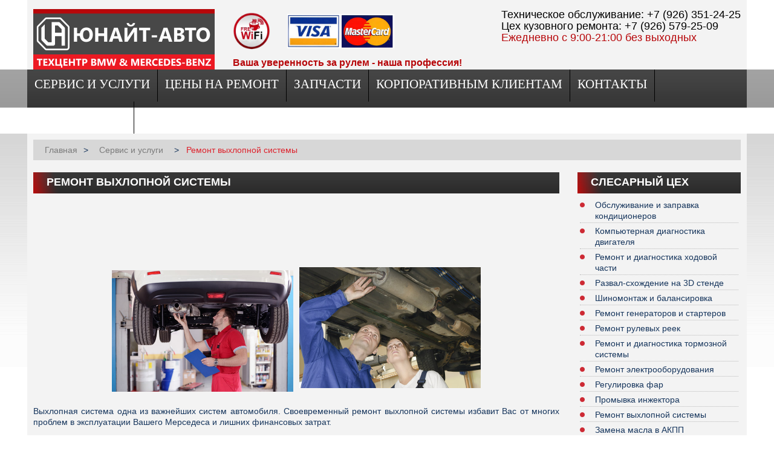

--- FILE ---
content_type: text/html; charset=UTF-8
request_url: https://www.auto-unait.ru/servis-i-uslugi/remont-vyxlopnoj-sistemy/index.html
body_size: 8049
content:
<!doctype html><html lang="ru-RU"><head><meta charset="UTF-8"><link type="text/css" media="all" href="https://auto-unait.ru/wp-content/cache/autoptimize/css/autoptimize_137d24617bb62d494c74e85d0ec7e1a6.css" rel="stylesheet" /><title>Ремонт выхлопной системы | Юнайт Авто BMW, Mercedes, Порше</title><link href="https://auto-unait.ru/wp-content/themes/autotheme/favicon.ico" rel="shortcut icon"><meta name="viewport" content="width=device-width, initial-scale=1.0"><meta name="description"  content="Выхлопная система одна из важнейших систем автомобиля. Своевременный ремонт выхлопной системы избавит Вас от проблем в эксплуатации Мерседеса и лишних затрат." /><meta name="keywords"  content="Ремонт выхлопной системы,автомобиль,мерседес,в москве" /><link rel="canonical" href="index.html" /> <script type='text/javascript' src='../../wp-includes/js/jquery/jquery.js_ver=1.12.4'></script> </head><script src="https://yastatic.net/jquery/3.1.1/jquery.min.js"></script>







<script type="text/javascript">
    (function (d, w, c) {
        (w[c] = w[c] || []).push(function() {
            try {
                w.yaCounter32228009 = new Ya.Metrika({
                    id:32228009,
                    clickmap:true,
                    trackLinks:true,
                    accurateTrackBounce:true
                });
            } catch(e) { }
        });

        var n = d.getElementsByTagName("script")[0],
            s = d.createElement("script"),
            f = function () { n.parentNode.insertBefore(s, n); };
        s.type = "text/javascript";
        s.async = true;
        s.src = "https://mc.yandex.ru/metrika/watch.js";

        if (w.opera == "[object Opera]") {
            d.addEventListener("DOMContentLoaded", f, false);
        } else { f(); }
    })(document, window, "yandex_metrika_callbacks");
</script>
<noscript><div><img src="https://mc.yandex.ru/watch/32228009" style="position:absolute; left:-9999px;" alt="" /></div></noscript>
<!-- /Yandex.Metrika counter --><body class="cms-index-index cms-home"><div class="wrapper"><div class="page"><div class="header-container"><div class="container"><div class="row"><div class="span12"><div class="wifi"><img src="https://auto-unait.ru/wp-content/uploads/2014/05/wifi.png" title="Бесплатный Wi-Fi" alt="Бесплатный Wi-Fi" height="65"></div><div class="card"><img src="https://auto-unait.ru/wp-content/uploads/2014/05/311.png" title="Оплата банковскими картами" alt="Оплата банковскими картами" height="57"></div><div class="slog">Ваша уверенность за рулем - наша профессия!</div><div class="header"><div class="logo"><a href="https://auto-unait.ru/index.html" title="Ремонт BMW Mercedes"><img src="https://auto-unait.ru/wp-content/uploads/2014/04/090.jpg" alt="Ремонт BMW Mercedes"/></a></div><div class="row-2"><div class="header-phone"><p><span style="color: #000000;"><span style="font-size: 18px;">Техническое обслуживание: +7 (926) 351-24-25 <br> Цех кузовного ремонта: +7 (926) 579-25-09 <br><span style="color: #b7070a;">Ежедневно с 9:00-21:00 без выходных</p></div></div><div class="clear"></div></div></div></div><div class="clear"></div></div></div><div class="nav-container"><div class="container"><div class="row"><div class="span12"><div id="menu-icon">Навигация</div><ul id="nav" class="sf-menu"><li id="menu-item-32" class="menu-item menu-item-type-post_type menu-item-object-page current-page-ancestor menu-item-32"><a href="https://auto-unait.ru/servis-i-uslugi/index.html"><span>Сервис и услуги</span></a></li><li id="menu-item-37" class="menu-item menu-item-type-post_type menu-item-object-page menu-item-37"><a href="https://auto-unait.ru/ceny-na-remont/index.html"><span>Цены на ремонт</span></a></li><li id="menu-item-63" class="menu-item menu-item-type-post_type menu-item-object-page menu-item-63"><a href="https://auto-unait.ru/zapchasti/index.html"><span>Запчасти</span></a></li><li id="menu-item-352" class="menu-item menu-item-type-post_type menu-item-object-page menu-item-352"><a href="https://auto-unait.ru/servis-i-uslugi/remont-i-texnicheskoe-obsluzhivanie-korporativnogo-parka-v-yunajt-avto/index.html"><span>Корпоративным клиентам</span></a></li><li id="menu-item-38" class="menu-item menu-item-type-post_type menu-item-object-page menu-item-38"><a href="https://auto-unait.ru/kontakty-i-sxema-proezda/index.html"><span>Контакты</span></a></li><li id="menu-item-1345" class="menu-item menu-item-type-post_type menu-item-object-page menu-item-1345"><a href="https://auto-unait.ru/informaciya/index.html"><span>Информация</span></a></li></ul><ul id="nav" class="sf-menu-phone"><li class="menu-item menu-item-type-post_type menu-item-object-page current-page-ancestor menu-item-32"><a href="https://auto-unait.ru/servis-i-uslugi/index.html"><span>Сервис и услуги</span></a></li><li class="menu-item menu-item-type-post_type menu-item-object-page menu-item-37"><a href="https://auto-unait.ru/ceny-na-remont/index.html"><span>Цены на ремонт</span></a></li><li class="menu-item menu-item-type-post_type menu-item-object-page menu-item-63"><a href="https://auto-unait.ru/zapchasti/index.html"><span>Запчасти</span></a></li><li class="menu-item menu-item-type-post_type menu-item-object-page menu-item-352"><a href="https://auto-unait.ru/servis-i-uslugi/remont-i-texnicheskoe-obsluzhivanie-korporativnogo-parka-v-yunajt-avto/index.html"><span>Корпоративным клиентам</span></a></li><li class="menu-item menu-item-type-post_type menu-item-object-page menu-item-38"><a href="https://auto-unait.ru/kontakty-i-sxema-proezda/index.html"><span>Контакты</span></a></li><li class="menu-item menu-item-type-post_type menu-item-object-page menu-item-1345"><a href="https://auto-unait.ru/informaciya/index.html"><span>Информация</span></a></li></ul></div></div><div class="clear"></div></div></div><div class="main-container-tile"><div class="main-container col2-right-layout"><div class="container"><div class="row"><div class="span12"><div class="main"><div class="breadcrumbs" xmlns:v="https://rdf.data-vocabulary.org/#"><a href="https://auto-unait.ru/index.html" rel="v:url" property="v:title">Главная</a> <span>></span> <span typeof="v:Breadcrumb"><a rel="v:url" property="v:title" href="https://auto-unait.ru/servis-i-uslugi/index.html">Сервис и услуги</a></span> <span>></span> <strong>Ремонт выхлопной системы</strong></div><div class="row"><div class="col-main span9"><div class="padding-s"><div class="std"><article id="post-157" class="item"><header class="page-title"><h1>Ремонт выхлопной системы</h1></header> <script async src="https://pagead2.googlesyndication.com/pagead/js/adsbygoogle.js"></script> <ins class="adsbygoogle"
style="display:inline-block;width:860px;height:90px"
data-ad-client="ca-pub-2765063549078018"
data-ad-slot="1977846885"></ins>  <div class="post-content"><div class="entry-content"><p><center></p><table cellpadding="5" align="center"><tr><td><img src="https://auto-unait.ru/wp-content/uploads/2014/06/500.jpg" alt="80" alt="РЕМОНТ ВЫХЛОПНОЙ СИСТЕМЫ" title="РЕМОНТ ВЫХЛОПНОЙ СИСТЕМЫ" class="aligncenter size-medium wp-image-1199" width="300px"/></td><td width="10px"></td><td><img src="https://auto-unait.ru/wp-content/uploads/2014/06/5454.jpg" alt="80" alt="РЕМОНТ ВЫХЛОПНОЙ СИСТЕМЫ" title="РЕМОНТ ВЫХЛОПНОЙ СИСТЕМЫ class="aligncenter size-medium wp-image-1199" width="300px"/></td></tr></table><p></center></p><p style="text-align: justify;">Выхлопная система одна из важнейших систем автомобиля. Своевременный ремонт выхлопной системы избавит Вас от многих проблем в эксплуатации Вашего Мерседеса и лишних финансовых затрат.</p><h2>Техцентр «ЮНАЙТ-АВТО» выполняет следующие виды работ:</h2><ul><li>&#8212; замена и ремонт коллектора</li><li>&#8212; замена и ремонт приемной трубы</li><li>&#8212; замена эластичного соединения (гофры) приемной трубы</li><li>&#8212; замена и ремонт резонатора и глушителя</li><li>&#8212; замена прокладок и крепежных элементов</li><li>&#8212; замена катализаторов</li></ul><p></p><p style="text-align: justify;">Замена штатных катализаторов производится на универсальные катализаторы или пламегасители. Принято считать, что штатных катализаторов хватает на 100 000-120 000 км. пробега. Но качество российского бензина, часто сокращает этот срок. Кроме того керамические катализаторы достаточно хрупки и при сильном ударе о неровности дороги катализатор может расколоться.</p><p style="text-align: justify;">Если катализатор «забился» от времени или плохого топлива, его пропускная способность для выхлопных газов уменьшилась, у водителя появляется ощущение, что машина «не тянет», т. е. явно выражены ухудшение динамики разгона и потеря мощности. Стрелка указателя оборотов двигателя на холостом ходу «плавает».</p><p>Если катализатор разрушился, то слышен звук дребезжания керамических частей или гул пустого бачка.</p><p>Есть три пути решения этой проблемы:</p><ul><li>&#8212; установка нового штатного катализатора</li><li>&#8212; установка универсального катализатора</li><li>&#8212; установка пламегасителя в бачок штатного катализатора</li><li>&#8212; установка универсального пламегасителя, если штатный бачок катализатора отсутствует или изношен.</li></ul><p>&nbsp;</p><h2>Как записать машину в ремонт:</h2><ul><li>&#8212; Позвоните администратору сервиса, набрав +7 (495) 956-90-04;</li><li>&#8212; Согласуйте с мастером удобное для Вас время посещения;</li><li>&#8212; <u><a href="https://auto-unait.ru/kontakty-i-sxema-proezda/index.html" title="Контакты и схема проезда">Приезжайте на 1-й Дорожный проезд 5-А, где расположен наш техцентр</a>.</u></li></ul><p>&nbsp;</p>   </div> <script type="text/javascript" src="https://yandex.st/share/share.js"
charset="utf-8"></script> <div class="yashare-auto-init" data-yashareL10n="ru"
data-yashareQuickServices="vkontakte,facebook,twitter,odnoklassniki,moimir" data-yashareTheme="counter"></div><div class="edit"></div></div></article></div></div></div><div class="col-right sidebar span3"><div id="text-8" class="block widget_text"><div class="block-title"><strong><span>Слесарный цех</span></strong></div><div class="block-content"><div class="textwidget"><ul class="chek"><li><a href="https://auto-unait.ru/servis-i-uslugi/diagnostika-i-zapravka-sistemy-koncicionirovaniya-avtomobilej-bmw-i-mercedes/index.html">Обслуживание и заправка кондиционеров</a></li><li><a href="https://auto-unait.ru/servis-i-uslugi/kompyuternaya-diagnostika-proverka-elektrooborudovaniya/index.html">Компьютерная диагностика двигателя</a></li><li><a href="https://auto-unait.ru/servis-i-uslugi/diagnostika-i-remont-xodovoj-chasti/index.html"> Ремонт и диагностика ходовой части</a></li><li><a href="https://auto-unait.ru/servis-i-uslugi/regulirovka-razval-sxozhdeniya/index.html"> Развал-схождение на 3D стенде</a></li><li><a href="https://auto-unait.ru/servis-i-uslugi/kompleks-uslug-po-shinomontazhu/index.html">Шиномонтаж и балансировка</a></li><li><a href="https://auto-unait.ru/servis-i-uslugi/remont-generatorov-i-starterov/index.html">Ремонт генераторов и стартеров</a></li><li><a href="https://auto-unait.ru/servis-i-uslugi/remont-rulevyx-reek/index.html">Ремонт рулевых реек</a></li><li><a href="https://auto-unait.ru/servis-i-uslugi/remont-i-diagnostika-tormoznoj-sistemy/index.html">Ремонт и диагностика тормозной системы</a></li><li><a href="https://auto-unait.ru/servis-i-uslugi/remont-elektrooborudovaniya/index.html">Ремонт электрооборудования</a></li><li><a href="https://auto-unait.ru/servis-i-uslugi/regulirovka-sveta-far-na-professionalnom-stende/index.html"> Регулировка фар</a></li><li><a href="https://auto-unait.ru/servis-i-uslugi/promyvka-inzhektora/index.html">Промывка инжектора</a></li><li><a href="https://auto-unait.ru/servis-i-uslugi/remont-vyxlopnoj-sistemy/index.html"> Ремонт выхлопной системы</a></li><li><a href="https://auto-unait.ru/servis-i-uslugi/zamena-masla-v-avtomaticheskoj-korobke-pereklyucheniya-peredach-akpp/index.html">Замена масла в АКПП</a></li><li><a href="https://auto-unait.ru/servis-i-uslugi/kompleksnaya-diagnostika/index.html"> Комплексная диагностика автомобиля по 55 параметрам</a></li></ul></div></div></div>
<div id="text-9" class="block widget_text"><div class="block-title"><strong><span>Цех кузовного ремонта</span></strong></div><div class="block-content"><div class="textwidget"><ul class="chek"><li><a href="https://алмас.рф/кузовной-ремонт/бмв/"> Кузовной ремонт BMW</a></li><li><a href="https://алмас.рф/кузовной-ремонт/мерседес/"> Кузовной ремонт Mercedes</a></li><li><a href="/kuzovnoj-remont-i-pokraska-avtomobilya-na-yuge-moskvy/index.html">Кузовной ремонт и покраска автомобиля</a></li>
<li><a href="/kuzovnaya-pokraska-bmv-i-mersedes.html">Кузовная покраска BMW и Mercedes</a></li>
<li><a href="/lokalnaya-pokraska-bmv-i-mersedes.html">Локальная покраска BMW и Mercedes</a></li>
<li><a href="/stapelnyj-remont-bmv-i-mersedes.html">Стапельный ремонт BMW и Mercedes</a></li>
<li><a href="/servis-i-uslugi/vosstanovlenie-geometrii-kuzova/index.html">Восстановление геометрии кузова AUTOROBOT</a></li><li> <a href="https://auto-unait.ru/servis-i-uslugi/podbor-avtoemalej/index.html">Компьютерный подбор автоэмалей</a></li><li><a href="https://auto-unait.ru/servis-i-uslugi/polirovka-avtomobilej/index.html"> Полировка автомобиля</a></li><li><a href="https://auto-unait.ru/servis-i-uslugi/zamena-lobovogo-stekla/index.html">Замена лобового стекла</a></li><li><a href="https://auto-unait.ru/servis-i-uslugi/polirovka-far/index.html"> Полировка фар и стекол</a></li></ul></div></div></div>
<div id="text-11" class="block widget_text"><div class="block-title"><strong><span>Запись на сервис</span></strong></div><div class="block-content"><div class="textwidget"><a href="https://auto-unait.ru/kontakty-i-sxema-proezda/index.html"><img src="https://auto-unait.ru/wp-content/uploads/2014/04/033.png" width="270px" class="alignleft  wp-image-115" alt="Запись на сервис" title="Запись на сервис" /></a></div></div></div>
<div id="text-14" class="block widget_text"><div class="block-title"><strong><span>Регламенты ТО</span></strong></div><div class="block-content"><div class="textwidget"><a href="https://auto-unait.ru/servis-i-uslugi/reglament-proxozhdeniya-planovogo-texobsluzhivaniya-mercedes-benz/index.html"><img src="https://auto-unait.ru/wp-content/uploads/2014/05/406.png"  width="270px" class="alignleft  wp-image-115" alt="Регламент ТО Мерседес" title="Регламент ТО Мерседес"/></a><a href="https://auto-unait.ru/servis-i-uslugi/reglament-proxozhdeniya-planovogo-texobsluzhivaniya-bmw/index.html"><img src="https://auto-unait.ru/wp-content/uploads/2014/05/405.png" alt="Регламент ТО БМВ" title="Регламент ТО БМВ" width="270px" class="alignleft  wp-image-115" /></a></div></div></div>
<div id="text-17" class="block widget_text"><div class="block-title"><strong><span>Стоимость обслуживания</span></strong></div><div class="block-content"><div class="textwidget"><div class="banner_block1"><img id="_mjs-object_425" src="https://auto-unait.ru/wp-content/uploads/2014/05/31.png" class="fon1" alt="Стоимость обслуживания" title="Стоимость обслуживания"><div class="mjs-object mjs-object-htmlText"><div class="mjs-object-content"><p><span><b>ЦЕНЫ НИЖЕ ДИЛЕРОВ!</b></span></p></div></div><p><span class="stoimost"><b>СТОИМОСТЬ НОРМО-ЧАСА НА ТЕХОБСЛУЖИВАНИЕ ВАШЕГО АВТОМОБИЛЯ <span>1500 РУБ.</span> </b></span></p><ul class="chek2"><li><a href="https://auto-unait.ru/ceny-na-remont/index.html">ЦЕНЫ НА ТЕХНИЧЕСКОЕ ОБСЛУЖИВАНИЕ</a></li><li><a href="https://auto-unait.ru/ceny-na-kuzovnoj-remont/index.html">ЦЕНЫ НА КУЗОВНОЙ РЕМОНТ И ПОКРАСКУ</a></li><li><a href="https://auto-unait.ru/kompleks-uslug-po-shinomontazhu/index.html">ЦЕНЫ НА ШИНОМОНТАЖНЫЕ РАБОТЫ</li><li><a href="https://auto-unait.ru/servis-i-uslugi/stoimost-regulirovki-razval-sxozhdeniya-na-avtomobilyax-bmw-i-mercedes/index.html
">ЦЕНЫ НА РЕГУЛИРОВКУ РАЗВАЛ-СХОЖДЕНИЯ</a></li></ul></div>  </div></div></div><div id="text-18" class="block widget_text"><div class="block-title"><strong><span>40% скидка ТО</span></strong></div><div class="block-content"><div class="textwidget"><div class="banner_block3"><table class="tableside"><tbody><tr><td style="padding-left:10px;padding-top: 39px;"><a href="https://auto-unait.ru/planovyj-remont-v-yunajt-avto-po-samym-vygodnym-cenam/index.html"><img class="alignleft size-full wp-image-1031" style="margin-right:10px" alt="060" src="https://auto-unait.ru/wp-content/uploads/2014/05/060.png" width="75px" alt="Скидка на ТО" title="Скидка на ТО" /></a></td><td style="font-weight:bold;padding-top: 20px;padding-right:2px;text-align:center"><a href="https://auto-unait.ru/planovyj-remont-v-yunajt-avto-po-samym-vygodnym-cenam/index.html">ПЛАНОВОЕ ТЕХОБСЛУЖИВАНИЕ НА САМЫХ ВЫГОДНЫХ УСЛОВИЯХ! <span style="color:red">СКИДКА 40%</span> НА ВСЕ РАБОТЫ ПРИ КАЖДОМ 3-ЕМ ТО.</span></a></td></tr></tbody></table></div></div></div></div>
<div id="text-19" class="block widget_text"><div class="block-title"><strong><span>Покраска за один день</span></strong></div><div class="block-content"><div class="textwidget"><div class="banner_block4"><img id="_mjs-object_425" src="https://auto-unait.ru/wp-content/uploads/2014/05/31.png" class="fon1" alt="Покраска деталей" title="Покраска деталей"><div class="mjs-object mjs-object-htmlText"><div class="mjs-object-content"><p><span><b>ПОКРАСКА ОДНОЙ ДЕТАЛИ <br> ЗА <span style="color:red">ОДИН ДЕНЬ!</span></b></span></p></div></div><table class="tableside"><tbody><tr><td style="padding-left:10px;padding-top: 29px;"><img class="alignleft size-full wp-image-1031" style="margin-right:10px" alt="060" src="https://auto-unait.ru/wp-content/uploads/2014/05/55.png" alt="Покраска деталей" title="Покраска деталей" width="75px"  /></a></td><td style="font-weight:bold;padding-top: 10px;padding-right:5px;text-align:center; color: #17365d;">ДЛЯ ПРОВЕДЕНИЯ РЕМОНТА И ПОКРАСКИ ОДНОЙ ДЕТАЛИ НАМ ПОТРЕБУЕТСЯ ВСЕГО<br> <span style="color:red">1 ДЕНЬ.</span> ИСПОЛЬЗУЕМ МАТЕРИАЛЫ SIKKENS!</a></td></tr></tbody></table></div></div></div></div>
<div id="text-8" class="block widget_text"><div class="block-title"><strong><span>Слесарный цех</span></strong></div><div class="block-content"><div class="textwidget"><ul class="chek"><li><a href="https://auto-unait.ru/diagnostika-i-zapravka-sistemy-koncicionirovaniya-avtomobilej-bmw-i-mercedes/index.html">Обслуживание и заправка кондиционеров</a></li><li><a href="https://auto-unait.ru/kompyuternaya-diagnostika-proverka-elektrooborudovaniya/index.html">Компьютерная диагностика двигателя</a></li><li><a href="https://auto-unait.ru/diagnostika-i-remont-xodovoj-chasti/index.html"> Ремонт и диагностика ходовой части</a></li><li><a href="https://auto-unait.ru/regulirovka-razval-sxozhdeniya/index.html"> Развал-схождение на 3D стенде</a></li><li><a href="https://auto-unait.ru/kompleks-uslug-po-shinomontazhu/index.html">Шиномонтаж и балансировка</a></li><li><a href="https://auto-unait.ru/remont-generatorov-i-starterov/index.html">Ремонт генераторов и стартеров</a></li><li><a href="https://auto-unait.ru/remont-rulevyx-reek/index.html">Ремонт рулевых реек</a></li><li><a href="https://auto-unait.ru/remont-i-diagnostika-tormoznoj-sistemy/index.html">Ремонт и диагностика тормозной системы</a></li><li><a href="https://auto-unait.ru/remont-elektrooborudovaniya/index.html">Ремонт электрооборудования</a></li><li><a href="https://auto-unait.ru/regulirovka-sveta-far-na-professionalnom-stende/index.html"> Регулировка фар</a></li><li><a href="https://auto-unait.ru/promyvka-inzhektora/index.html">Промывка инжектора</a></li><li><a href="index.html"> Ремонт выхлопной системы</a></li><li><a href="https://auto-unait.ru/zamena-masla-v-avtomaticheskoj-korobke-pereklyucheniya-peredach-akpp/index.html">Замена масла в двигателе и АКПП</a></li><li><a href="https://auto-unait.ru/servis-i-uslugi/kompleksnaya-diagnostika/index.html"> Комплексная диагностика автомобиля по 55 параметрам</a></li></ul></div></div></div>
<div id="text-9" class="block widget_text"><div class="block-title"><strong><span>Цех кузовного ремонта</span></strong></div><div class="block-content"><div class="textwidget"><ul class="chek"><li><a href="https://алмас.рф/кузовной-ремонт/бмв/"> Кузовной ремонт BMW</a></li><li><a href="https://алмас.рф/кузовной-ремонт/мерседес/"> Кузовной ремонт Mercedes</a></li><li><a href="https://auto-unait.ru/kuzovnoj-remont-i-pokraska-avtomobilya-na-yuge-moskvy/index.html"> Кузовной ремонт и покраска автомобиля </a></li><li><a href="https://auto-unait.ru/vosstanovlenie-geometrii-kuzova/index.html">Восстановление геометрии кузова AUTOROBOT</a></li><li> <a href="https://auto-unait.ru/podbor-avtoemalej/index.html">Компьютерный подбор автоэмалей</a></li><li><a href="https://auto-unait.ru/polirovka-avtomobilej/index.html"> Полировка автомобиля</a></li><li><a href="https://auto-unait.ru/zamena-lobovogo-stekla/index.html">Замена лобового стекла</a></li><li><a href="https://auto-unait.ru/polirovka-far/index.html"> Полировка фар и стекол</a></li></ul></div></div></div>
</div></div></div></div></div></div></div></div><div class="footer-container"><div class="container"><div class="row"><div class="span12"><div class="footer"><p id="back-top"><a href="index.html#top"><span></span></a></p><div class="footer-cols-wrapper"><div class="footer-col"><h4 class="widget-title">Наши контакты</h4><div class="footer-col-content"><div class="textwidget"><p><span style="color: #ffffff;">Адрес: Москва, г. Зеленоград, ул Андреевская</p><p>Почта: <a href="mailto:info@auto-unait.ru"><span style="color: #ffffff;">info@auto-unait.ru</span></a></p></div></div></div><div class="footer-col"><h4 class="widget-title">Оборудование техцентра</h4><div class="footer-col-content"><div class="textwidget"><a><img src="https://auto-unait.ru/wp-content/uploads/2014/04/5111.jpg" alt="63" class="alignnone  wp-image-79" alt="Оборудование техцентра" title="Оборудование техцентра"/></a></div></div></div><div class="footer-col last"><h4 class="widget-title">Сервис и услуги</h4><div class="footer-col-content"><div class="textwidget"><span style="color: #ffffff;"><a href="https://auto-unait.ru/planovoe-texnicheskoe-obsluzhivanie-to/index.html"><span style="color: #ffffff;">Плановое техническое обслуживание</a><br> <a href="https://auto-unait.ru/kompyuternaya-diagnostika-proverka-elektrooborudovaniya/index.html"><span style="color: #ffffff;">Диагностика и ремонт электрооборудования</a><br> <a href="https://auto-unait.ru/diagnostika-i-remont-xodovoj-chasti/index.html"><span style="color: #ffffff;">Ремонт ходовой части</a> <br> <a href="https://auto-unait.ru/regulirovka-razval-sxozhdeniya/index.html"><span style="color: #ffffff;">Регулировка развал-схождения</a> <br> <a href="https://auto-unait.ru/promyvka-inzhektora/index.html"><span style="color: #ffffff;">Промывка инжектора</a> <br> <a href="https://auto-unait.ru/kompleks-uslug-po-shinomontazhu/index.html"><span style="color: #ffffff;">Шиномонтаж и балансировка</a> <br> <span style="color: #ffffff;">Ремонт генераторов и стартеров <br> <span style="color: #ffffff;">Замена масла В АКПП <br> <a href="https://auto-unait.ru/ceny-na-kuzovnoj-remont/index.html"><span style="color: #ffffff;">Кузовной ремонт</a> <br> <a href="https://auto-unait.ru/kuzovnoj-remont-i-pokraska-avtomobilya-na-yuge-moskvy/index.html"><span style="color: #ffffff;">Покраска автомобиля</a> <br> <a href="https://auto-unait.ru/podbor-avtoemalej/index.html"><span style="color: #ffffff;">Компьютерный подбор автоэмалей</a> <br> <a href="https://auto-unait.ru/polirovka-avtomobilej/index.html"><span style="color: #ffffff;">Полировка автомобиля </a> <br></div></div></div></div> <address> &copy; 2021 - Юнайт Авто BMW, Mercedes, Порше<div class="footmaps"><a href="https://auto-unait.ru/karta-sajta/index.html"><span style="color: #ffffff;">Карта сайта</a></span></div><div class="pravo"><p style="font-size:11px; color:grey;">Обращаем Ваше внимание на то, что данный интернет-сайт носит исключительно информационный характер и ни при каких условиях не является публичной офертой, определяемой положениями Статьи 437 (2) Гражданского кодекса Российской Федерации. <a href="https://auto-unait.ru/pravovaya-informaciya/index.html">Правовая информация</a></p></div> </address> <script id="top100Counter" type="text/javascript" src="https://counter.rambler.ru/top100.jcn?3062757"></script> <noscript> <a href="?p=https://top100.rambler.ru/navi/3062757/"> <img src="https://counter.rambler.ru/top100.cnt?3062757" alt="Rambler's Top100" border="0" /> </a> </noscript><noscript><div style="position:absolute;left:-10000px;"> <img src="https://top-fwz1.mail.ru/counter?id=2588630;js=na" style="border:0;" height="1" width="1" alt="Рейтинг@Mail.ru" /></div></noscript><noscript><div><img src="https://mc.yandex.ru/watch/25229783" style="position:absolute; left:-9999px;" alt="" /></div></noscript></div></div></div></div></div></div></div> </body></html>

--- FILE ---
content_type: text/css
request_url: https://auto-unait.ru/wp-content/cache/autoptimize/css/autoptimize_137d24617bb62d494c74e85d0ec7e1a6.css
body_size: 139518
content:
div.wpcf7{margin:0;padding:0}div.wpcf7-response-output{margin:2em .5em 1em;padding:.2em 1em}div.wpcf7 .screen-reader-response{position:absolute;overflow:hidden;clip:rect(1px,1px,1px,1px);height:1px;width:1px;margin:0;padding:0;border:0}div.wpcf7-mail-sent-ok{border:2px solid #398f14}div.wpcf7-mail-sent-ng{border:2px solid red}div.wpcf7-spam-blocked{border:2px solid orange}div.wpcf7-validation-errors{border:2px solid #f7e700}.wpcf7-form-control-wrap{position:relative}span.wpcf7-not-valid-tip{color:#f00;font-size:1em;font-weight:normal;display:block}.use-floating-validation-tip span.wpcf7-not-valid-tip{position:absolute;top:20%;left:20%;z-index:100;border:1px solid red;background:#fff;padding:.2em .8em}span.wpcf7-list-item{display:inline-block;margin:0 0 0 1em}span.wpcf7-list-item-label::before,span.wpcf7-list-item-label::after{content:" "}.wpcf7-display-none{display:none}div.wpcf7 .ajax-loader{visibility:hidden;display:inline-block;background-image:url(../../../plugins/contact-form-7/images/ajax-loader.gif);width:16px;height:16px;border:0;padding:0;margin:0 0 0 4px;vertical-align:middle}div.wpcf7 .ajax-loader.is-active{visibility:visible}div.wpcf7 div.ajax-error{display:none}div.wpcf7 .placeheld{color:#888}div.wpcf7 .wpcf7-recaptcha iframe{margin-bottom:0}div.wpcf7 input[type="file"]{cursor:pointer}div.wpcf7 input[type="file"]:disabled{cursor:default}
/*!
 * Bootstrap Responsive v2.2.2
 *
 * Copyright 2012 Twitter, Inc
 * Licensed under the Apache License v2.0
 * http://www.apache.org/licenses/LICENSE-2.0
 *
 * Designed and built with all the love in the world @twitter by @mdo and @fat.
 */
@-ms-viewport{width:device-width}.clearfix{*zoom:1;}.clearfix:before,.clearfix:after{display:table;line-height:0;content:""}.clearfix:after{clear:both}html{font-size:100%;-webkit-text-size-adjust:100%;-ms-text-size-adjust:100%}.hide-text{font:0/0 a;color:transparent;text-shadow:none;background-color:transparent;border:0}.input-block-level{display:block;width:100%;min-height:30px;-webkit-box-sizing:border-box;-moz-box-sizing:border-box;box-sizing:border-box}.hidden{display:none;visibility:hidden}.visible-phone{display:none !important}.visible-tablet{display:none !important}.hidden-desktop{display:none !important}.visible-desktop{display:inherit !important}.row{margin-left:-20px;*zoom:1;}.row:before,.row:after{display:table;line-height:0;content:""}.row:after{clear:both}[class*="span"]{float:left;min-height:1px;margin-left:20px}.container,.navbar-static-top .container,.navbar-fixed-top .container,.navbar-fixed-bottom .container{width:940px}.span12{width:940px}.span11{width:860px}.span10{width:780px}.span9{width:700px}.span8{width:620px}.span7{width:540px}.span6{width:460px}.span5{width:380px}.span4{width:300px}.span3{width:220px}.span2{width:140px}.span1{width:60px}.offset12{margin-left:980px}.offset11{margin-left:900px}.offset10{margin-left:820px}.offset9{margin-left:740px}.offset8{margin-left:660px}.offset7{margin-left:580px}.offset6{margin-left:500px}.offset5{margin-left:420px}.offset4{margin-left:340px}.offset3{margin-left:260px}.offset2{margin-left:180px}.offset1{margin-left:100px}.row-fluid{width:100%;*zoom:1;}.row-fluid:before,.row-fluid:after{display:table;line-height:0;content:""}.row-fluid:after{clear:both}.row-fluid [class*="span"]{display:block;float:left;width:100%;min-height:30px;margin-left:2.127659574468085%;*margin-left:2.074468085106383%;-webkit-box-sizing:border-box;-moz-box-sizing:border-box;box-sizing:border-box}.row-fluid [class*="span"]:first-child{margin-left:0}.row-fluid .controls-row [class*="span"]+[class*="span"]{margin-left:2.127659574468085%}.row-fluid .span12{width:100%;*width:99.94680851063829%;}.row-fluid .span11{width:91.48936170212765%;*width:91.43617021276594%;}.row-fluid .span10{width:82.97872340425532%;*width:82.92553191489361%;}.row-fluid .span9{width:74.46808510638297%;*width:74.41489361702126%;}.row-fluid .span8{width:65.95744680851064%;*width:65.90425531914893%;}.row-fluid .span7{width:57.44680851063829%;*width:57.39361702127659%;}.row-fluid .span6{width:48.93617021276595%;*width:48.88297872340425%;}.row-fluid .span5{width:40.42553191489362%;*width:40.37234042553192%;}.row-fluid .span4{width:31.914893617021278%;*width:31.861702127659576%;}.row-fluid .span3{width:23.404255319148934%;*width:23.351063829787233%;}.row-fluid .span2{width:14.893617021276595%;*width:14.840425531914894%;}.row-fluid .span1{width:6.382978723404255%;*width:6.329787234042553%;}.row-fluid .offset12{margin-left:104.25531914893617%;*margin-left:104.14893617021275%;}.row-fluid .offset12:first-child{margin-left:102.12765957446808%;*margin-left:102.02127659574467%;}.row-fluid .offset11{margin-left:95.74468085106382%;*margin-left:95.6382978723404%;}.row-fluid .offset11:first-child{margin-left:93.61702127659574%;*margin-left:93.51063829787232%;}.row-fluid .offset10{margin-left:87.23404255319149%;*margin-left:87.12765957446807%;}.row-fluid .offset10:first-child{margin-left:85.1063829787234%;*margin-left:84.99999999999999%;}.row-fluid .offset9{margin-left:78.72340425531914%;*margin-left:78.61702127659572%;}.row-fluid .offset9:first-child{margin-left:76.59574468085106%;*margin-left:76.48936170212764%;}.row-fluid .offset8{margin-left:70.2127659574468%;*margin-left:70.10638297872339%;}.row-fluid .offset8:first-child{margin-left:68.08510638297872%;*margin-left:67.9787234042553%;}.row-fluid .offset7{margin-left:61.70212765957446%;*margin-left:61.59574468085106%;}.row-fluid .offset7:first-child{margin-left:59.574468085106375%;*margin-left:59.46808510638297%;}.row-fluid .offset6{margin-left:53.191489361702125%;*margin-left:53.085106382978715%;}.row-fluid .offset6:first-child{margin-left:51.063829787234035%;*margin-left:50.95744680851063%;}.row-fluid .offset5{margin-left:44.68085106382979%;*margin-left:44.57446808510638%;}.row-fluid .offset5:first-child{margin-left:42.5531914893617%;*margin-left:42.4468085106383%;}.row-fluid .offset4{margin-left:36.170212765957444%;*margin-left:36.06382978723405%;}.row-fluid .offset4:first-child{margin-left:34.04255319148936%;*margin-left:33.93617021276596%;}.row-fluid .offset3{margin-left:27.659574468085104%;*margin-left:27.5531914893617%;}.row-fluid .offset3:first-child{margin-left:25.53191489361702%;*margin-left:25.425531914893618%;}.row-fluid .offset2{margin-left:19.148936170212764%;*margin-left:19.04255319148936%;}.row-fluid .offset2:first-child{margin-left:17.02127659574468%;*margin-left:16.914893617021278%;}.row-fluid .offset1{margin-left:10.638297872340425%;*margin-left:10.53191489361702%;}.row-fluid .offset1:first-child{margin-left:8.51063829787234%;*margin-left:8.404255319148938%;}[class*="span"].hide,.row-fluid [class*="span"].hide{display:none}[class*="span"].pull-right,.row-fluid [class*="span"].pull-right{float:right}.container{margin-right:auto;margin-left:auto;*zoom:1;}.container:before,.container:after{display:table;line-height:0;content:""}.container:after{clear:both}.container-fluid{padding-right:20px;padding-left:20px;*zoom:1;}.container-fluid:before,.container-fluid:after{display:table;line-height:0;content:""}.container-fluid:after{clear:both}@media(min-width:768px) and (max-width:979px){.hidden-desktop{display:inherit !important}.visible-desktop{display:none !important}.visible-tablet{display:inherit !important}.hidden-tablet{display:none !important}}@media(max-width:767px){.hidden-desktop{display:inherit !important}.visible-desktop{display:none !important}.visible-phone{display:inherit !important}.hidden-phone{display:none !important}}@media(min-width:1200px){.row{margin-left:-30px;*zoom:1;}.row:before,.row:after{display:table;line-height:0;content:""}.row:after{clear:both}[class*="span"]{float:left;min-height:1px;margin-left:30px}.container{width:1170px;margin-right:auto;margin-left:auto;*zoom:1;}.span12{width:1170px}.span11{width:1070px}.span10{width:970px}.span9{width:870px}.span8{width:770px}.span7{width:670px}.span6{width:570px}.span5{width:470px}.span4{width:370px}.span3{width:270px}.span2{width:170px}.span1{width:70px}.offset12{margin-left:1230px}.offset11{margin-left:1130px}.offset10{margin-left:1030px}.offset9{margin-left:930px}.offset8{margin-left:830px}.offset7{margin-left:730px}.offset6{margin-left:630px}.offset5{margin-left:530px}.offset4{margin-left:430px}.offset3{margin-left:330px}.offset2{margin-left:230px}.offset1{margin-left:130px}.row-fluid{width:100%;*zoom:1;}.row-fluid:before,.row-fluid:after{display:table;line-height:0;content:""}.row-fluid:after{clear:both}.row-fluid [class*="span"]{display:block;float:left;width:100%;min-height:30px;margin-left:2.564102564102564%;*margin-left:2.5109110747408616%;-webkit-box-sizing:border-box;-moz-box-sizing:border-box;box-sizing:border-box}.row-fluid [class*="span"]:first-child{margin-left:0}.row-fluid .controls-row [class*="span"]+[class*="span"]{margin-left:2.564102564102564%}.row-fluid .span12{width:100%;*width:99.94680851063829%;}.row-fluid .span11{width:91.45299145299145%;*width:91.39979996362975%;}.row-fluid .span10{width:82.90598290598291%;*width:82.8527914166212%;}.row-fluid .span9{width:74.35897435897436%;*width:74.30578286961266%;}.row-fluid .span8{width:65.81196581196582%;*width:65.75877432260411%;}.row-fluid .span7{width:57.26495726495726%;*width:57.21176577559556%;}.row-fluid .span6{width:48.717948717948715%;*width:48.664757228587014%;}.row-fluid .span5{width:40.17094017094017%;*width:40.11774868157847%;}.row-fluid .span4{width:31.623931623931625%;*width:31.570740134569924%;}.row-fluid .span3{width:23.076923076923077%;*width:23.023731587561375%;}.row-fluid .span2{width:14.52991452991453%;*width:14.476723040552828%;}.row-fluid .span1{width:5.982905982905983%;*width:5.929714493544281%;}.row-fluid .offset12{margin-left:105.12820512820512%;*margin-left:105.02182214948171%;}.row-fluid .offset12:first-child{margin-left:102.56410256410257%;*margin-left:102.45771958537915%;}.row-fluid .offset11{margin-left:96.58119658119658%;*margin-left:96.47481360247316%;}.row-fluid .offset11:first-child{margin-left:94.01709401709402%;*margin-left:93.91071103837061%;}.row-fluid .offset10{margin-left:88.03418803418803%;*margin-left:87.92780505546462%;}.row-fluid .offset10:first-child{margin-left:85.47008547008548%;*margin-left:85.36370249136206%;}.row-fluid .offset9{margin-left:79.48717948717949%;*margin-left:79.38079650845607%;}.row-fluid .offset9:first-child{margin-left:76.92307692307693%;*margin-left:76.81669394435352%;}.row-fluid .offset8{margin-left:70.94017094017094%;*margin-left:70.83378796144753%;}.row-fluid .offset8:first-child{margin-left:68.37606837606839%;*margin-left:68.26968539734497%;}.row-fluid .offset7{margin-left:62.393162393162385%;*margin-left:62.28677941443899%;}.row-fluid .offset7:first-child{margin-left:59.82905982905982%;*margin-left:59.72267685033642%;}.row-fluid .offset6{margin-left:53.84615384615384%;*margin-left:53.739770867430444%;}.row-fluid .offset6:first-child{margin-left:51.28205128205128%;*margin-left:51.175668303327875%;}.row-fluid .offset5{margin-left:45.299145299145295%;*margin-left:45.1927623204219%;}.row-fluid .offset5:first-child{margin-left:42.73504273504273%;*margin-left:42.62865975631933%;}.row-fluid .offset4{margin-left:36.75213675213675%;*margin-left:36.645753773413354%;}.row-fluid .offset4:first-child{margin-left:34.18803418803419%;*margin-left:34.081651209310785%;}.row-fluid .offset3{margin-left:28.205128205128204%;*margin-left:28.0987452264048%;}.row-fluid .offset3:first-child{margin-left:25.641025641025642%;*margin-left:25.53464266230224%;}.row-fluid .offset2{margin-left:19.65811965811966%;*margin-left:19.551736679396257%;}.row-fluid .offset2:first-child{margin-left:17.094017094017094%;*margin-left:16.98763411529369%;}.row-fluid .offset1{margin-left:11.11111111111111%;*margin-left:11.004728132387708%;}.row-fluid .offset1:first-child{margin-left:8.547008547008547%;*margin-left:8.440625568285142%;}input,textarea,.uneditable-input{margin-left:0}.controls-row [class*="span"]+[class*="span"]{margin-left:30px}input.span12,textarea.span12,.uneditable-input.span12{width:1156px}input.span11,textarea.span11,.uneditable-input.span11{width:1056px}input.span10,textarea.span10,.uneditable-input.span10{width:956px}input.span9,textarea.span9,.uneditable-input.span9{width:856px}input.span8,textarea.span8,.uneditable-input.span8{width:756px}input.span7,textarea.span7,.uneditable-input.span7{width:656px}input.span6,textarea.span6,.uneditable-input.span6{width:556px}input.span5,textarea.span5,.uneditable-input.span5{width:456px}input.span4,textarea.span4,.uneditable-input.span4{width:356px}input.span3,textarea.span3,.uneditable-input.span3{width:256px}input.span2,textarea.span2,.uneditable-input.span2{width:156px}input.span1,textarea.span1,.uneditable-input.span1{width:56px}.thumbnails{margin-left:-30px}.thumbnails>li{margin-left:30px}.row-fluid .thumbnails{margin-left:0}}@media(min-width:768px) and (max-width:979px){.row{margin-left:-20px;*zoom:1;}.row:before,.row:after{display:table;line-height:0;content:""}.row:after{clear:both}[class*="span"]{float:left;min-height:1px;margin-left:20px}.container,.navbar-static-top .container,.navbar-fixed-top .container,.navbar-fixed-bottom .container{width:724px}.span12{width:724px}.span11{width:662px}.span10{width:600px}.span9{width:538px}.span8{width:476px}.span7{width:414px}.span6{width:352px}.span5{width:290px}.span4{width:228px}.span3{width:166px}.span2{width:104px}.span1{width:42px}.offset12{margin-left:764px}.offset11{margin-left:702px}.offset10{margin-left:640px}.offset9{margin-left:578px}.offset8{margin-left:516px}.offset7{margin-left:454px}.offset6{margin-left:392px}.offset5{margin-left:330px}.offset4{margin-left:268px}.offset3{margin-left:206px}.offset2{margin-left:144px}.offset1{margin-left:82px}.row-fluid{width:100%;*zoom:1;}.row-fluid:before,.row-fluid:after{display:table;line-height:0;content:""}.row-fluid:after{clear:both}.row-fluid [class*="span"]{display:block;float:left;width:100%;min-height:30px;margin-left:2.7624309392265194%;*margin-left:2.709239449864817%;-webkit-box-sizing:border-box;-moz-box-sizing:border-box;box-sizing:border-box}.row-fluid [class*="span"]:first-child{margin-left:0}.row-fluid .controls-row [class*="span"]+[class*="span"]{margin-left:2.7624309392265194%}.row-fluid .span12{width:100%;*width:99.94680851063829%;}.row-fluid .span11{width:91.43646408839778%;*width:91.38327259903608%;}.row-fluid .span10{width:82.87292817679558%;*width:82.81973668743387%;}.row-fluid .span9{width:74.30939226519337%;*width:74.25620077583166%;}.row-fluid .span8{width:65.74585635359117%;*width:65.69266486422946%;}.row-fluid .span7{width:57.18232044198895%;*width:57.12912895262725%;}.row-fluid .span6{width:48.61878453038674%;*width:48.56559304102504%;}.row-fluid .span5{width:40.05524861878453%;*width:40.00205712942283%;}.row-fluid .span4{width:31.491712707182323%;*width:31.43852121782062%;}.row-fluid .span3{width:22.92817679558011%;*width:22.87498530621841%;}.row-fluid .span2{width:14.3646408839779%;*width:14.311449394616199%;}.row-fluid .span1{width:5.801104972375691%;*width:5.747913483013988%;}.row-fluid .offset12{margin-left:105.52486187845304%;*margin-left:105.41847889972962%;}.row-fluid .offset12:first-child{margin-left:102.76243093922652%;*margin-left:102.6560479605031%;}.row-fluid .offset11{margin-left:96.96132596685082%;*margin-left:96.8549429881274%;}.row-fluid .offset11:first-child{margin-left:94.1988950276243%;*margin-left:94.09251204890089%;}.row-fluid .offset10{margin-left:88.39779005524862%;*margin-left:88.2914070765252%;}.row-fluid .offset10:first-child{margin-left:85.6353591160221%;*margin-left:85.52897613729868%;}.row-fluid .offset9{margin-left:79.8342541436464%;*margin-left:79.72787116492299%;}.row-fluid .offset9:first-child{margin-left:77.07182320441989%;*margin-left:76.96544022569647%;}.row-fluid .offset8{margin-left:71.2707182320442%;*margin-left:71.16433525332079%;}.row-fluid .offset8:first-child{margin-left:68.50828729281768%;*margin-left:68.40190431409427%;}.row-fluid .offset7{margin-left:62.70718232044199%;*margin-left:62.600799341718584%;}.row-fluid .offset7:first-child{margin-left:59.94475138121547%;*margin-left:59.838368402492065%;}.row-fluid .offset6{margin-left:54.14364640883978%;*margin-left:54.037263430116376%;}.row-fluid .offset6:first-child{margin-left:51.38121546961326%;*margin-left:51.27483249088986%;}.row-fluid .offset5{margin-left:45.58011049723757%;*margin-left:45.47372751851417%;}.row-fluid .offset5:first-child{margin-left:42.81767955801105%;*margin-left:42.71129657928765%;}.row-fluid .offset4{margin-left:37.01657458563536%;*margin-left:36.91019160691196%;}.row-fluid .offset4:first-child{margin-left:34.25414364640884%;*margin-left:34.14776066768544%;}.row-fluid .offset3{margin-left:28.45303867403315%;*margin-left:28.346655695309746%;}.row-fluid .offset3:first-child{margin-left:25.69060773480663%;*margin-left:25.584224756083227%;}.row-fluid .offset2{margin-left:19.88950276243094%;*margin-left:19.783119783707537%;}.row-fluid .offset2:first-child{margin-left:17.12707182320442%;*margin-left:17.02068884448102%;}.row-fluid .offset1{margin-left:11.32596685082873%;*margin-left:11.219583872105325%;}.row-fluid .offset1:first-child{margin-left:8.56353591160221%;*margin-left:8.457152932878806%;}input,textarea,.uneditable-input{margin-left:0}.controls-row [class*="span"]+[class*="span"]{margin-left:20px}input.span12,textarea.span12,.uneditable-input.span12{width:710px}input.span11,textarea.span11,.uneditable-input.span11{width:648px}input.span10,textarea.span10,.uneditable-input.span10{width:586px}input.span9,textarea.span9,.uneditable-input.span9{width:524px}input.span8,textarea.span8,.uneditable-input.span8{width:462px}input.span7,textarea.span7,.uneditable-input.span7{width:400px}input.span6,textarea.span6,.uneditable-input.span6{width:338px}input.span5,textarea.span5,.uneditable-input.span5{width:276px}input.span4,textarea.span4,.uneditable-input.span4{width:214px}input.span3,textarea.span3,.uneditable-input.span3{width:152px}input.span2,textarea.span2,.uneditable-input.span2{width:90px}input.span1,textarea.span1,.uneditable-input.span1{width:28px}}@media(max-width:767px){body{padding-right:20px;padding-left:20px}.navbar-fixed-top,.navbar-fixed-bottom,.navbar-static-top{margin-right:-20px;margin-left:-20px}.container-fluid{padding:0}.dl-horizontal dt{float:none;width:auto;clear:none;text-align:left}.dl-horizontal dd{margin-left:0}.container{width:auto}.row-fluid{width:100%}.row,.thumbnails{margin-left:0}.thumbnails>li{float:none;margin-left:0}[class*="span"],.uneditable-input[class*="span"],.row-fluid [class*="span"]{display:block;float:none;width:100%;margin-left:0;-webkit-box-sizing:border-box;-moz-box-sizing:border-box;box-sizing:border-box}.span12,.row-fluid .span12{width:100%;-webkit-box-sizing:border-box;-moz-box-sizing:border-box;box-sizing:border-box}.row-fluid [class*="offset"]:first-child{margin-left:0}.input-large,.input-xlarge,.input-xxlarge,input[class*="span"],select[class*="span"],textarea[class*="span"],.uneditable-input{display:block;width:100%;min-height:30px;-webkit-box-sizing:border-box;-moz-box-sizing:border-box;box-sizing:border-box}.input-prepend input,.input-append input,.input-prepend input[class*="span"],.input-append input[class*="span"]{display:inline-block;width:auto}.controls-row [class*="span"]+[class*="span"]{margin-left:0}.modal{position:fixed;top:20px;right:20px;left:20px;width:auto;margin:0}.modal.fade{top:-100px}.modal.fade.in{top:20px}}@media(max-width:480px){.nav-collapse{-webkit-transform:translate3d(0,0,0)}.page-header h1 small{display:block;line-height:20px}input[type="checkbox"],input[type="radio"]{border:1px solid #ccc}.form-horizontal .control-label{float:none;width:auto;padding-top:0;text-align:left}.form-horizontal .controls{margin-left:0}.form-horizontal .control-list{padding-top:0}.form-horizontal .form-actions{padding-right:10px;padding-left:10px}.media .pull-left,.media .pull-right{display:block;float:none;margin-bottom:10px}.media-object{margin-right:0;margin-left:0}.modal{top:10px;right:10px;left:10px}.modal-header .close{padding:10px;margin:-10px}.carousel-caption{position:static}}@media(max-width:979px){body{padding-top:0}.navbar-fixed-top,.navbar-fixed-bottom{position:static}.navbar-fixed-top{margin-bottom:20px}.navbar-fixed-bottom{margin-top:20px}.navbar-fixed-top .navbar-inner,.navbar-fixed-bottom .navbar-inner{padding:5px}.navbar .container{width:auto;padding:0}.navbar .brand{padding-right:10px;padding-left:10px;margin:0 0 0 -5px}.nav-collapse{clear:both}.nav-collapse .nav{float:none;margin:0 0 10px}.nav-collapse .nav>li{float:none}.nav-collapse .nav>li>a{margin-bottom:2px}.nav-collapse .nav>.divider-vertical{display:none}.nav-collapse .nav .nav-header{color:#777;text-shadow:none}.nav-collapse .nav>li>a,.nav-collapse .dropdown-menu a{padding:9px 15px;font-weight:bold;color:#777;-webkit-border-radius:3px;-moz-border-radius:3px;border-radius:3px}.nav-collapse .btn{padding:4px 10px 4px;font-weight:normal;-webkit-border-radius:4px;-moz-border-radius:4px;border-radius:4px}.nav-collapse .dropdown-menu li+li a{margin-bottom:2px}.nav-collapse .nav>li>a:hover,.nav-collapse .dropdown-menu a:hover{background-color:#f2f2f2}.navbar-inverse .nav-collapse .nav>li>a,.navbar-inverse .nav-collapse .dropdown-menu a{color:#999}.navbar-inverse .nav-collapse .nav>li>a:hover,.navbar-inverse .nav-collapse .dropdown-menu a:hover{background-color:#111}.nav-collapse.in .btn-group{padding:0;margin-top:5px}.nav-collapse .dropdown-menu{position:static;top:auto;left:auto;display:none;float:none;max-width:none;padding:0;margin:0 15px;background-color:transparent;border:0;-webkit-border-radius:0;-moz-border-radius:0;border-radius:0;-webkit-box-shadow:none;-moz-box-shadow:none;box-shadow:none}.nav-collapse .open>.dropdown-menu{display:block}.nav-collapse .dropdown-menu:before,.nav-collapse .dropdown-menu:after{display:none}.nav-collapse .dropdown-menu .divider{display:none}.nav-collapse .nav>li>.dropdown-menu:before,.nav-collapse .nav>li>.dropdown-menu:after{display:none}.nav-collapse .navbar-form,.nav-collapse .navbar-search{float:none;padding:10px 15px;margin:10px 0;border-top:1px solid #f2f2f2;border-bottom:1px solid #f2f2f2;-webkit-box-shadow:inset 0 1px 0 rgba(255,255,255,.1),0 1px 0 rgba(255,255,255,.1);-moz-box-shadow:inset 0 1px 0 rgba(255,255,255,.1),0 1px 0 rgba(255,255,255,.1);box-shadow:inset 0 1px 0 rgba(255,255,255,.1),0 1px 0 rgba(255,255,255,.1)}.navbar-inverse .nav-collapse .navbar-form,.navbar-inverse .nav-collapse .navbar-search{border-top-color:#111;border-bottom-color:#111}.navbar .nav-collapse .nav.pull-right{float:none;margin-left:0}.nav-collapse,.nav-collapse.collapse{height:0;overflow:hidden}.navbar .btn-navbar{display:block}.navbar-static .navbar-inner{padding-right:10px;padding-left:10px}}@media(min-width:980px){.nav-collapse.collapse{height:auto !important;overflow:visible !important}}
/*!
 * Bootstrap v2.2.2
 *
 * Copyright 2012 Twitter, Inc
 * Licensed under the Apache License v2.0
 * http://www.apache.org/licenses/LICENSE-2.0
 *
 * Designed and built with all the love in the world @twitter by @mdo and @fat.
 */
article,aside,details,figcaption,figure,footer,header,hgroup,nav,section{display:block}audio,canvas,video{display:inline-block;*display:inline;*zoom:1;}audio:not([controls]){display:none}html{font-size:100%;-webkit-text-size-adjust:100%;-ms-text-size-adjust:100%}a:focus{outline:5px auto -webkit-focus-ring-color;outline-offset:-2px}a:hover,a:active{outline:0}.fade{opacity:0;-webkit-transition:opacity .15s linear;-moz-transition:opacity .15s linear;-o-transition:opacity .15s linear;transition:opacity .15s linear}.fade.in{opacity:1}.collapse{position:relative;height:0;overflow:hidden;-webkit-transition:height .35s ease;-moz-transition:height .35s ease;-o-transition:height .35s ease;transition:height .35s ease}.collapse.in{height:auto}.close{float:right;font-size:20px;font-weight:bold;line-height:20px;color:#000;text-shadow:0 1px 0 #fff;opacity:.2;filter:alpha(opacity=20)}.close:hover,.close:focus{color:#000;text-decoration:none;cursor:pointer;opacity:.4;filter:alpha(opacity=40)}.tooltip{position:absolute;z-index:1030;display:block;padding:5px;font-size:11px;opacity:0;filter:alpha(opacity=0);visibility:visible}.tooltip.in{opacity:.8;filter:alpha(opacity=80)}.tooltip.top{margin-top:-3px}.tooltip.right{margin-left:3px}.tooltip.bottom{margin-top:3px}.tooltip.left{margin-left:-3px}.tooltip-inner{max-width:200px;padding:3px 8px;color:#fff;text-align:center;text-decoration:none;background-color:#000;-webkit-border-radius:4px;-moz-border-radius:4px;border-radius:4px}.tooltip-arrow{position:absolute;width:0;height:0;border-color:transparent;border-style:solid}.tooltip.top .tooltip-arrow{bottom:0;left:50%;margin-left:-5px;border-top-color:#000;border-width:5px 5px 0}.tooltip.right .tooltip-arrow{top:50%;left:0;margin-top:-5px;border-right-color:#000;border-width:5px 5px 5px 0}.tooltip.left .tooltip-arrow{top:50%;right:0;margin-top:-5px;border-left-color:#000;border-width:5px 0 5px 5px}.tooltip.bottom .tooltip-arrow{top:0;left:50%;margin-left:-5px;border-bottom-color:#000;border-width:0 5px 5px}.hide{display:none}.show{display:block}.invisible{visibility:hidden}.affix{position:fixed}@media only screen and (min-width:768px){span.toggle{display:none}.footer-col-content,.block .block-content,.box-collateral-content{height:100% !important;display:block !important;opacity:1 !important}}
/*!
 *  Font Awesome 3.2.1
 *  the iconic font designed for Bootstrap
 *  ------------------------------------------------------------------------------
 *  The full suite of pictographic icons, examples, and documentation can be
 *  found at http://fontawesome.io.  Stay up to date on Twitter at
 *  http://twitter.com/fontawesome.
 *
 *  License
 *  ------------------------------------------------------------------------------
 *  - The Font Awesome font is licensed under SIL OFL 1.1 -
 *    http://scripts.sil.org/OFL
 *  - Font Awesome CSS, LESS, and SASS files are licensed under MIT License -
 *    http://opensource.org/licenses/mit-license.html
 *  - Font Awesome documentation licensed under CC BY 3.0 -
 *    http://creativecommons.org/licenses/by/3.0/
 *  - Attribution is no longer required in Font Awesome 3.0, but much appreciated:
 *    "Font Awesome by Dave Gandy - http://fontawesome.io"
 *
 *  Author - Dave Gandy
 *  ------------------------------------------------------------------------------
 *  Email: dave@fontawesome.io
 *  Twitter: http://twitter.com/davegandy
 *  Work: Lead Product Designer @ Kyruus - http://kyruus.com
 */
 @font-face{font-family:'FontAwesome';src:url(../../../themes/autotheme/font/fontawesome-webfont.eot%3Fv=3.2.1);src:url(../../../themes/autotheme/font/fontawesome-webfont.eot%3F) format('embedded-opentype'),url(../../../themes/autotheme/font/fontawesome-webfont.woff%3Fv=3.2.1) format('woff'),url(../../../themes/autotheme/font/fontawesome-webfont.ttf%3Fv=3.2.1) format('truetype'),url(../../../themes/autotheme/font/fontawesome-webfont.svg) format('svg');font-weight:normal;font-style:normal}[class^="icon-"],[class*=" icon-"]{font-family:FontAwesome;font-weight:normal;font-style:normal;text-decoration:inherit;-webkit-font-smoothing:antialiased;*margin-right:.3em;}[class^="icon-"]:before,[class*=" icon-"]:before{text-decoration:inherit;display:inline-block;speak:none}.icon-large:before{vertical-align:-10%;font-size:1.3333333333333333em}a [class^="icon-"],a [class*=" icon-"]{display:inline}[class^="icon-"].icon-fixed-width,[class*=" icon-"].icon-fixed-width{display:inline-block;width:1.1428571428571428em;text-align:right;padding-right:.2857142857142857em}[class^="icon-"].icon-fixed-width.icon-large,[class*=" icon-"].icon-fixed-width.icon-large{width:1.4285714285714286em}.icons-ul{margin-left:2.142857142857143em;list-style-type:none}.icons-ul>li{position:relative}.icons-ul .icon-li{position:absolute;left:-2.142857142857143em;width:2.142857142857143em;text-align:center;line-height:inherit}[class^="icon-"].hide,[class*=" icon-"].hide{display:none}.icon-muted{color:#eee}.icon-light{color:#fff}.icon-dark{color:#333}.icon-border{border:solid 1px #eee;padding:.2em .25em .15em;-webkit-border-radius:3px;-moz-border-radius:3px;border-radius:3px}.icon-2x{font-size:2em}.icon-2x.icon-border{border-width:2px;-webkit-border-radius:4px;-moz-border-radius:4px;border-radius:4px}.icon-3x{font-size:3em}.icon-3x.icon-border{border-width:3px;-webkit-border-radius:5px;-moz-border-radius:5px;border-radius:5px}.icon-4x{font-size:4em}.icon-4x.icon-border{border-width:4px;-webkit-border-radius:6px;-moz-border-radius:6px;border-radius:6px}.icon-5x{font-size:5em}.icon-5x.icon-border{border-width:5px;-webkit-border-radius:7px;-moz-border-radius:7px;border-radius:7px}.pull-right{float:right}.pull-left{float:left}[class^="icon-"].pull-left,[class*=" icon-"].pull-left{margin-right:.3em}[class^="icon-"].pull-right,[class*=" icon-"].pull-right{margin-left:.3em}[class^="icon-"],[class*=" icon-"]{display:inline;width:auto;height:auto;line-height:normal;vertical-align:baseline;background-image:none;background-position:0 0;background-repeat:repeat;margin-top:0}.icon-white,.nav-pills>.active>a>[class^="icon-"],.nav-pills>.active>a>[class*=" icon-"],.nav-list>.active>a>[class^="icon-"],.nav-list>.active>a>[class*=" icon-"],.navbar-inverse .nav>.active>a>[class^="icon-"],.navbar-inverse .nav>.active>a>[class*=" icon-"],.dropdown-menu>li>a:hover>[class^="icon-"],.dropdown-menu>li>a:hover>[class*=" icon-"],.dropdown-menu>.active>a>[class^="icon-"],.dropdown-menu>.active>a>[class*=" icon-"],.dropdown-submenu:hover>a>[class^="icon-"],.dropdown-submenu:hover>a>[class*=" icon-"]{background-image:none}.btn [class^="icon-"].icon-large,.nav [class^="icon-"].icon-large,.btn [class*=" icon-"].icon-large,.nav [class*=" icon-"].icon-large{line-height:.9em}.btn [class^="icon-"].icon-spin,.nav [class^="icon-"].icon-spin,.btn [class*=" icon-"].icon-spin,.nav [class*=" icon-"].icon-spin{display:inline-block}.nav-tabs [class^="icon-"],.nav-pills [class^="icon-"],.nav-tabs [class*=" icon-"],.nav-pills [class*=" icon-"],.nav-tabs [class^="icon-"].icon-large,.nav-pills [class^="icon-"].icon-large,.nav-tabs [class*=" icon-"].icon-large,.nav-pills [class*=" icon-"].icon-large{line-height:.9em}.btn [class^="icon-"].pull-left.icon-2x,.btn [class*=" icon-"].pull-left.icon-2x,.btn [class^="icon-"].pull-right.icon-2x,.btn [class*=" icon-"].pull-right.icon-2x{margin-top:.18em}.btn [class^="icon-"].icon-spin.icon-large,.btn [class*=" icon-"].icon-spin.icon-large{line-height:.8em}.btn.btn-small [class^="icon-"].pull-left.icon-2x,.btn.btn-small [class*=" icon-"].pull-left.icon-2x,.btn.btn-small [class^="icon-"].pull-right.icon-2x,.btn.btn-small [class*=" icon-"].pull-right.icon-2x{margin-top:.25em}.btn.btn-large [class^="icon-"],.btn.btn-large [class*=" icon-"]{margin-top:0}.btn.btn-large [class^="icon-"].pull-left.icon-2x,.btn.btn-large [class*=" icon-"].pull-left.icon-2x,.btn.btn-large [class^="icon-"].pull-right.icon-2x,.btn.btn-large [class*=" icon-"].pull-right.icon-2x{margin-top:.05em}.btn.btn-large [class^="icon-"].pull-left.icon-2x,.btn.btn-large [class*=" icon-"].pull-left.icon-2x{margin-right:.2em}.btn.btn-large [class^="icon-"].pull-right.icon-2x,.btn.btn-large [class*=" icon-"].pull-right.icon-2x{margin-left:.2em}.nav-list [class^="icon-"],.nav-list [class*=" icon-"]{line-height:inherit}.icon-stack{position:relative;display:inline-block;width:2em;height:2em;line-height:2em;vertical-align:-35%}.icon-stack [class^="icon-"],.icon-stack [class*=" icon-"]{display:block;text-align:center;position:absolute;width:100%;height:100%;font-size:1em;line-height:inherit;*line-height:2em;}.icon-stack .icon-stack-base{font-size:2em;*line-height:1em;}.icon-spin{display:inline-block;-moz-animation:spin 2s infinite linear;-o-animation:spin 2s infinite linear;-webkit-animation:spin 2s infinite linear;animation:spin 2s infinite linear}a .icon-stack,a .icon-spin{display:inline-block;text-decoration:none}@-moz-keyframes spin{0%{-moz-transform:rotate(0deg)}100%{-moz-transform:rotate(359deg)}}@-webkit-keyframes spin{0%{-webkit-transform:rotate(0deg)}100%{-webkit-transform:rotate(359deg)}}@-o-keyframes spin{0%{-o-transform:rotate(0deg)}100%{-o-transform:rotate(359deg)}}@-ms-keyframes spin{0%{-ms-transform:rotate(0deg)}100%{-ms-transform:rotate(359deg)}}@keyframes spin{0%{transform:rotate(0deg)}100%{transform:rotate(359deg)}}.icon-rotate-90:before{-webkit-transform:rotate(90deg);-moz-transform:rotate(90deg);-ms-transform:rotate(90deg);-o-transform:rotate(90deg);transform:rotate(90deg);filter:progid:DXImageTransform.Microsoft.BasicImage(rotation=1)}.icon-rotate-180:before{-webkit-transform:rotate(180deg);-moz-transform:rotate(180deg);-ms-transform:rotate(180deg);-o-transform:rotate(180deg);transform:rotate(180deg);filter:progid:DXImageTransform.Microsoft.BasicImage(rotation=2)}.icon-rotate-270:before{-webkit-transform:rotate(270deg);-moz-transform:rotate(270deg);-ms-transform:rotate(270deg);-o-transform:rotate(270deg);transform:rotate(270deg);filter:progid:DXImageTransform.Microsoft.BasicImage(rotation=3)}.icon-flip-horizontal:before{-webkit-transform:scale(-1,1);-moz-transform:scale(-1,1);-ms-transform:scale(-1,1);-o-transform:scale(-1,1);transform:scale(-1,1)}.icon-flip-vertical:before{-webkit-transform:scale(1,-1);-moz-transform:scale(1,-1);-ms-transform:scale(1,-1);-o-transform:scale(1,-1);transform:scale(1,-1)}a .icon-rotate-90:before,a .icon-rotate-180:before,a .icon-rotate-270:before,a .icon-flip-horizontal:before,a .icon-flip-vertical:before{display:inline-block}.icon-glass:before{content:"\f000"}.icon-music:before{content:"\f001"}.icon-search:before{content:"\f002"}.icon-envelope-alt:before{content:"\f003"}.icon-heart:before{content:"\f004"}.icon-star:before{content:"\f005"}.icon-star-empty:before{content:"\f006"}.icon-user:before{content:"\f007"}.icon-film:before{content:"\f008"}.icon-th-large:before{content:"\f009"}.icon-th:before{content:"\f00a"}.icon-th-list:before{content:"\f00b"}.icon-ok:before{content:"\f00c"}.icon-remove:before{content:"\f00d"}.icon-zoom-in:before{content:"\f00e"}.icon-zoom-out:before{content:"\f010"}.icon-power-off:before,.icon-off:before{content:"\f011"}.icon-signal:before{content:"\f012"}.icon-gear:before,.icon-cog:before{content:"\f013"}.icon-trash:before{content:"\f014"}.icon-home:before{content:"\f015"}.icon-file-alt:before{content:"\f016"}.icon-time:before{content:"\f017"}.icon-road:before{content:"\f018"}.icon-download-alt:before{content:"\f019"}.icon-download:before{content:"\f01a"}.icon-upload:before{content:"\f01b"}.icon-inbox:before{content:"\f01c"}.icon-play-circle:before{content:"\f01d"}.icon-rotate-right:before,.icon-repeat:before{content:"\f01e"}.icon-refresh:before{content:"\f021"}.icon-list-alt:before{content:"\f022"}.icon-lock:before{content:"\f023"}.icon-flag:before{content:"\f024"}.icon-headphones:before{content:"\f025"}.icon-volume-off:before{content:"\f026"}.icon-volume-down:before{content:"\f027"}.icon-volume-up:before{content:"\f028"}.icon-qrcode:before{content:"\f029"}.icon-barcode:before{content:"\f02a"}.icon-tag:before{content:"\f02b"}.icon-tags:before{content:"\f02c"}.icon-book:before{content:"\f02d"}.icon-bookmark:before{content:"\f02e"}.icon-print:before{content:"\f02f"}.icon-camera:before{content:"\f030"}.icon-font:before{content:"\f031"}.icon-bold:before{content:"\f032"}.icon-italic:before{content:"\f033"}.icon-text-height:before{content:"\f034"}.icon-text-width:before{content:"\f035"}.icon-align-left:before{content:"\f036"}.icon-align-center:before{content:"\f037"}.icon-align-right:before{content:"\f038"}.icon-align-justify:before{content:"\f039"}.icon-list:before{content:"\f03a"}.icon-indent-left:before{content:"\f03b"}.icon-indent-right:before{content:"\f03c"}.icon-facetime-video:before{content:"\f03d"}.icon-picture:before{content:"\f03e"}.icon-pencil:before{content:"\f040"}.icon-map-marker:before{content:"\f041"}.icon-adjust:before{content:"\f042"}.icon-tint:before{content:"\f043"}.icon-edit:before{content:"\f044"}.icon-share:before{content:"\f045"}.icon-check:before{content:"\f046"}.icon-move:before{content:"\f047"}.icon-step-backward:before{content:"\f048"}.icon-fast-backward:before{content:"\f049"}.icon-backward:before{content:"\f04a"}.icon-play:before{content:"\f04b"}.icon-pause:before{content:"\f04c"}.icon-stop:before{content:"\f04d"}.icon-forward:before{content:"\f04e"}.icon-fast-forward:before{content:"\f050"}.icon-step-forward:before{content:"\f051"}.icon-eject:before{content:"\f052"}.icon-chevron-left:before{content:"\f053"}.icon-chevron-right:before{content:"\f054"}.icon-plus-sign:before{content:"\f055"}.icon-minus-sign:before{content:"\f056"}.icon-remove-sign:before{content:"\f057"}.icon-ok-sign:before{content:"\f058"}.icon-question-sign:before{content:"\f059"}.icon-info-sign:before{content:"\f05a"}.icon-screenshot:before{content:"\f05b"}.icon-remove-circle:before{content:"\f05c"}.icon-ok-circle:before{content:"\f05d"}.icon-ban-circle:before{content:"\f05e"}.icon-arrow-left:before{content:"\f060"}.icon-arrow-right:before{content:"\f061"}.icon-arrow-up:before{content:"\f062"}.icon-arrow-down:before{content:"\f063"}.icon-mail-forward:before,.icon-share-alt:before{content:"\f064"}.icon-resize-full:before{content:"\f065"}.icon-resize-small:before{content:"\f066"}.icon-plus:before{content:"\f067"}.icon-minus:before{content:"\f068"}.icon-asterisk:before{content:"\f069"}.icon-exclamation-sign:before{content:"\f06a"}.icon-gift:before{content:"\f06b"}.icon-leaf:before{content:"\f06c"}.icon-fire:before{content:"\f06d"}.icon-eye-open:before{content:"\f06e"}.icon-eye-close:before{content:"\f070"}.icon-warning-sign:before{content:"\f071"}.icon-plane:before{content:"\f072"}.icon-calendar:before{content:"\f073"}.icon-random:before{content:"\f074"}.icon-comment:before{content:"\f075"}.icon-magnet:before{content:"\f076"}.icon-chevron-up:before{content:"\f077"}.icon-chevron-down:before{content:"\f078"}.icon-retweet:before{content:"\f079"}.icon-shopping-cart:before{content:"\f07a"}.icon-folder-close:before{content:"\f07b"}.icon-folder-open:before{content:"\f07c"}.icon-resize-vertical:before{content:"\f07d"}.icon-resize-horizontal:before{content:"\f07e"}.icon-bar-chart:before{content:"\f080"}.icon-twitter-sign:before{content:"\f081"}.icon-facebook-sign:before{content:"\f082"}.icon-camera-retro:before{content:"\f083"}.icon-key:before{content:"\f084"}.icon-gears:before,.icon-cogs:before{content:"\f085"}.icon-comments:before{content:"\f086"}.icon-thumbs-up-alt:before{content:"\f087"}.icon-thumbs-down-alt:before{content:"\f088"}.icon-star-half:before{content:"\f089"}.icon-heart-empty:before{content:"\f08a"}.icon-signout:before{content:"\f08b"}.icon-linkedin-sign:before{content:"\f08c"}.icon-pushpin:before{content:"\f08d"}.icon-external-link:before{content:"\f08e"}.icon-signin:before{content:"\f090"}.icon-trophy:before{content:"\f091"}.icon-github-sign:before{content:"\f092"}.icon-upload-alt:before{content:"\f093"}.icon-lemon:before{content:"\f094"}.icon-phone:before{content:"\f095"}.icon-unchecked:before,.icon-check-empty:before{content:"\f096"}.icon-bookmark-empty:before{content:"\f097"}.icon-phone-sign:before{content:"\f098"}.icon-twitter:before{content:"\f099"}.icon-facebook:before{content:"\f09a"}.icon-github:before{content:"\f09b"}.icon-unlock:before{content:"\f09c"}.icon-credit-card:before{content:"\f09d"}.icon-rss:before{content:"\f09e"}.icon-hdd:before{content:"\f0a0"}.icon-bullhorn:before{content:"\f0a1"}.icon-bell:before{content:"\f0a2"}.icon-certificate:before{content:"\f0a3"}.icon-hand-right:before{content:"\f0a4"}.icon-hand-left:before{content:"\f0a5"}.icon-hand-up:before{content:"\f0a6"}.icon-hand-down:before{content:"\f0a7"}.icon-circle-arrow-left:before{content:"\f0a8"}.icon-circle-arrow-right:before{content:"\f0a9"}.icon-circle-arrow-up:before{content:"\f0aa"}.icon-circle-arrow-down:before{content:"\f0ab"}.icon-globe:before{content:"\f0ac"}.icon-wrench:before{content:"\f0ad"}.icon-tasks:before{content:"\f0ae"}.icon-filter:before{content:"\f0b0"}.icon-briefcase:before{content:"\f0b1"}.icon-fullscreen:before{content:"\f0b2"}.icon-group:before{content:"\f0c0"}.icon-link:before{content:"\f0c1"}.icon-cloud:before{content:"\f0c2"}.icon-beaker:before{content:"\f0c3"}.icon-cut:before{content:"\f0c4"}.icon-copy:before{content:"\f0c5"}.icon-paperclip:before,.icon-paper-clip:before{content:"\f0c6"}.icon-save:before{content:"\f0c7"}.icon-sign-blank:before{content:"\f0c8"}.icon-reorder:before{content:"\f0c9"}.icon-list-ul:before{content:"\f0ca"}.icon-list-ol:before{content:"\f0cb"}.icon-strikethrough:before{content:"\f0cc"}.icon-underline:before{content:"\f0cd"}.icon-table:before{content:"\f0ce"}.icon-magic:before{content:"\f0d0"}.icon-truck:before{content:"\f0d1"}.icon-pinterest:before{content:"\f0d2"}.icon-pinterest-sign:before{content:"\f0d3"}.icon-google-plus-sign:before{content:"\f0d4"}.icon-google-plus:before{content:"\f0d5"}.icon-money:before{content:"\f0d6"}.icon-caret-down:before{content:"\f0d7"}.icon-caret-up:before{content:"\f0d8"}.icon-caret-left:before{content:"\f0d9"}.icon-caret-right:before{content:"\f0da"}.icon-columns:before{content:"\f0db"}.icon-sort:before{content:"\f0dc"}.icon-sort-down:before{content:"\f0dd"}.icon-sort-up:before{content:"\f0de"}.icon-envelope:before{content:"\f0e0"}.icon-linkedin:before{content:"\f0e1"}.icon-rotate-left:before,.icon-undo:before{content:"\f0e2"}.icon-legal:before{content:"\f0e3"}.icon-dashboard:before{content:"\f0e4"}.icon-comment-alt:before{content:"\f0e5"}.icon-comments-alt:before{content:"\f0e6"}.icon-bolt:before{content:"\f0e7"}.icon-sitemap:before{content:"\f0e8"}.icon-umbrella:before{content:"\f0e9"}.icon-paste:before{content:"\f0ea"}.icon-lightbulb:before{content:"\f0eb"}.icon-exchange:before{content:"\f0ec"}.icon-cloud-download:before{content:"\f0ed"}.icon-cloud-upload:before{content:"\f0ee"}.icon-user-md:before{content:"\f0f0"}.icon-stethoscope:before{content:"\f0f1"}.icon-suitcase:before{content:"\f0f2"}.icon-bell-alt:before{content:"\f0f3"}.icon-coffee:before{content:"\f0f4"}.icon-food:before{content:"\f0f5"}.icon-file-text-alt:before{content:"\f0f6"}.icon-building:before{content:"\f0f7"}.icon-hospital:before{content:"\f0f8"}.icon-ambulance:before{content:"\f0f9"}.icon-medkit:before{content:"\f0fa"}.icon-fighter-jet:before{content:"\f0fb"}.icon-beer:before{content:"\f0fc"}.icon-h-sign:before{content:"\f0fd"}.icon-plus-sign-alt:before{content:"\f0fe"}.icon-double-angle-left:before{content:"\f100"}.icon-double-angle-right:before{content:"\f101"}.icon-double-angle-up:before{content:"\f102"}.icon-double-angle-down:before{content:"\f103"}.icon-angle-left:before{content:"\f104"}.icon-angle-right:before{content:"\f105"}.icon-angle-up:before{content:"\f106"}.icon-angle-down:before{content:"\f107"}.icon-desktop:before{content:"\f108"}.icon-laptop:before{content:"\f109"}.icon-tablet:before{content:"\f10a"}.icon-mobile-phone:before{content:"\f10b"}.icon-circle-blank:before{content:"\f10c"}.icon-quote-left:before{content:"\f10d"}.icon-quote-right:before{content:"\f10e"}.icon-spinner:before{content:"\f110"}.icon-circle:before{content:"\f111"}.icon-mail-reply:before,.icon-reply:before{content:"\f112"}.icon-github-alt:before{content:"\f113"}.icon-folder-close-alt:before{content:"\f114"}.icon-folder-open-alt:before{content:"\f115"}.icon-expand-alt:before{content:"\f116"}.icon-collapse-alt:before{content:"\f117"}.icon-smile:before{content:"\f118"}.icon-frown:before{content:"\f119"}.icon-meh:before{content:"\f11a"}.icon-gamepad:before{content:"\f11b"}.icon-keyboard:before{content:"\f11c"}.icon-flag-alt:before{content:"\f11d"}.icon-flag-checkered:before{content:"\f11e"}.icon-terminal:before{content:"\f120"}.icon-code:before{content:"\f121"}.icon-reply-all:before{content:"\f122"}.icon-mail-reply-all:before{content:"\f122"}.icon-star-half-full:before,.icon-star-half-empty:before{content:"\f123"}.icon-location-arrow:before{content:"\f124"}.icon-crop:before{content:"\f125"}.icon-code-fork:before{content:"\f126"}.icon-unlink:before{content:"\f127"}.icon-question:before{content:"\f128"}.icon-info:before{content:"\f129"}.icon-exclamation:before{content:"\f12a"}.icon-superscript:before{content:"\f12b"}.icon-subscript:before{content:"\f12c"}.icon-eraser:before{content:"\f12d"}.icon-puzzle-piece:before{content:"\f12e"}.icon-microphone:before{content:"\f130"}.icon-microphone-off:before{content:"\f131"}.icon-shield:before{content:"\f132"}.icon-calendar-empty:before{content:"\f133"}.icon-fire-extinguisher:before{content:"\f134"}.icon-rocket:before{content:"\f135"}.icon-maxcdn:before{content:"\f136"}.icon-chevron-sign-left:before{content:"\f137"}.icon-chevron-sign-right:before{content:"\f138"}.icon-chevron-sign-up:before{content:"\f139"}.icon-chevron-sign-down:before{content:"\f13a"}.icon-html5:before{content:"\f13b"}.icon-css3:before{content:"\f13c"}.icon-anchor:before{content:"\f13d"}.icon-unlock-alt:before{content:"\f13e"}.icon-bullseye:before{content:"\f140"}.icon-ellipsis-horizontal:before{content:"\f141"}.icon-ellipsis-vertical:before{content:"\f142"}.icon-rss-sign:before{content:"\f143"}.icon-play-sign:before{content:"\f144"}.icon-ticket:before{content:"\f145"}.icon-minus-sign-alt:before{content:"\f146"}.icon-check-minus:before{content:"\f147"}.icon-level-up:before{content:"\f148"}.icon-level-down:before{content:"\f149"}.icon-check-sign:before{content:"\f14a"}.icon-edit-sign:before{content:"\f14b"}.icon-external-link-sign:before{content:"\f14c"}.icon-share-sign:before{content:"\f14d"}.icon-compass:before{content:"\f14e"}.icon-collapse:before{content:"\f150"}.icon-collapse-top:before{content:"\f151"}.icon-expand:before{content:"\f152"}.icon-euro:before,.icon-eur:before{content:"\f153"}.icon-gbp:before{content:"\f154"}.icon-dollar:before,.icon-usd:before{content:"\f155"}.icon-rupee:before,.icon-inr:before{content:"\f156"}.icon-yen:before,.icon-jpy:before{content:"\f157"}.icon-renminbi:before,.icon-cny:before{content:"\f158"}.icon-won:before,.icon-krw:before{content:"\f159"}.icon-bitcoin:before,.icon-btc:before{content:"\f15a"}.icon-file:before{content:"\f15b"}.icon-file-text:before{content:"\f15c"}.icon-sort-by-alphabet:before{content:"\f15d"}.icon-sort-by-alphabet-alt:before{content:"\f15e"}.icon-sort-by-attributes:before{content:"\f160"}.icon-sort-by-attributes-alt:before{content:"\f161"}.icon-sort-by-order:before{content:"\f162"}.icon-sort-by-order-alt:before{content:"\f163"}.icon-thumbs-up:before{content:"\f164"}.icon-thumbs-down:before{content:"\f165"}.icon-youtube-sign:before{content:"\f166"}.icon-youtube:before{content:"\f167"}.icon-xing:before{content:"\f168"}.icon-xing-sign:before{content:"\f169"}.icon-youtube-play:before{content:"\f16a"}.icon-dropbox:before{content:"\f16b"}.icon-stackexchange:before{content:"\f16c"}.icon-instagram:before{content:"\f16d"}.icon-flickr:before{content:"\f16e"}.icon-adn:before{content:"\f170"}.icon-bitbucket:before{content:"\f171"}.icon-bitbucket-sign:before{content:"\f172"}.icon-tumblr:before{content:"\f173"}.icon-tumblr-sign:before{content:"\f174"}.icon-long-arrow-down:before{content:"\f175"}.icon-long-arrow-up:before{content:"\f176"}.icon-long-arrow-left:before{content:"\f177"}.icon-long-arrow-right:before{content:"\f178"}.icon-apple:before{content:"\f179"}.icon-windows:before{content:"\f17a"}.icon-android:before{content:"\f17b"}.icon-linux:before{content:"\f17c"}.icon-dribbble:before{content:"\f17d"}.icon-skype:before{content:"\f17e"}.icon-foursquare:before{content:"\f180"}.icon-trello:before{content:"\f181"}.icon-female:before{content:"\f182"}.icon-male:before{content:"\f183"}.icon-gittip:before{content:"\f184"}.icon-sun:before{content:"\f185"}.icon-moon:before{content:"\f186"}.icon-archive:before{content:"\f187"}.icon-bug:before{content:"\f188"}.icon-vk:before{content:"\f189"}.icon-weibo:before{content:"\f18a"}.icon-renren:before{content:"\f18b"}
.nav-container{background:url(../../../themes/autotheme/images/bg_nav_tile.gif) repeat-x;position:relative;z-index:2}.sf-menu{background:url(../../../themes/autotheme/images/bg_nav.gif) repeat-x;margin:0 -30px}.sf-menu li{float:left;text-align:left;position:relative;border-right:1px solid #000;z-index:99;font-family:'Anton';font-size:26px;text-transform:uppercase}.sf-menu li a{display:block;color:#fff;text-decoration:none;position:relative;padding:0;line-height:26px}.sf-menu>li>a:before{background:#b7070a;bottom:0;content:".";font-size:0;height:6px;left:50%;position:absolute;width:0}.sf-menu>li.sfHover>a:before,.sf-menu>li>a:hover:before,.sf-menu>li.active>a:before,.sf-menu>li.current-menu-item>a:before,.sf-menu>li.current-menu-ancestor>a:before{left:0;width:100%}.sf-menu>li>a>span{display:block;cursor:pointer;white-space:nowrap;padding:16px 30px 21px}.sf-menu li ul a span{white-space:normal}.sf-menu>li.sfHover>a,.sf-menu>li>a:hover,.sf-menu>li.active>a,.sf-menu>li.current-menu-item>a{color:#fff;filter:progid:DXImageTransform.Microsoft.gradient(startColorstr='#393939',endColorstr='#2a2a2a');background:-webkit-gradient(linear,left top,left bottom,from(#393939),to(#2a2a2a));background:-moz-linear-gradient(top,#393939,#2a2a2a);background:-o-linear-gradient(top,#393939,#2a2a2a);background:-ms-linear-gradient(top,#393939,#2a2a2a)}.sf-menu>li.sfHover>a span,.sf-menu>li>a:hover span,.sf-menu>li.active>a span,.sf-menu>li.current-menu-item>a span{color:#fff}.sf-menu li a:hover{text-decoration:none}.sf-menu ul{position:absolute;top:-999em;z-index:99;width:192px;display:none;background:#323232;border:solid 1px #000}.sf-menu li li{border-bottom:1px solid #000;font-family:Arial,Helvetica,sans-serif;font-size:15px;font-weight:bold;text-transform:none}.sf-menu li li.last{border-bottom:0}.sf-menu li li.sfHover,.sf-menu li li,.sf-menu li li:hover{float:none;border-right:0;position:relative}.sf-menu li li a,.sf-menu li.sfHover li a,.sf-menu li.active li a,.sf-menu li.current-menu-item li a{display:block;background:none;line-height:normal;color:#fff;padding:11px 10px 12px 13px}.sf-menu li li>a:hover,.sf-menu li li.sfHover>a,.sf-menu li li.active>a,.sf-menu li li.current-menu-item>a,.footer ul li.current-cat>a{color:#de222c}.sf-menu ul ul{position:absolute;top:-999em;z-index:99;width:192px}.sf-menu li:hover ul,.sf-menu li.sfHover ul{left:0;top:63px}ul.sf-menu li:hover li ul,ul.sf-menu li.sfHover li ul{top:-999em}ul.sf-menu li li:hover ul,ul.sf-menu li li.sfHover ul{left:193px;top:0}ul.sf-menu li li:hover li ul,ul.sf-menu li li.sfHover li ul{top:-999em}ul.sf-menu li li li:hover ul,ul.sf-menu li li li.sfHover ul{left:193px;top:0}@media only screen and (min-width:980px){#menu-icon,.sf-menu-phone{display:none !important}}@media only screen and (max-width:979px){.sf-menu,.sf-menu-phone{display:none}#menu-icon{display:block;background:url(../../../themes/autotheme/images/menu-icon-bg.png) 95% 11px no-repeat #343434;border-bottom:5px solid #b7070a;font-size:17px;line-height:21px;color:#fff;cursor:pointer;text-transform:uppercase;padding:13px 0 0 20px;height:33px;margin:0 10px}#menu-icon.active,#menu-icon.current-menu-item{background-position:95% -47px}.sf-menu-phone{background:#3a3a3a;position:relative;padding:13px 20px 20px;z-index:2;margin:0 10px}.sf-menu-phone li{padding:8px 0;position:relative;font-size:18px}.sf-menu-phone>li{border-bottom:1px solid #515050}.sf-menu-phone li a{display:inline-block;color:#fff}.sf-menu-phone li a:hover{color:#b90100}.sf-menu-phone li li{font-size:14px;padding:3px 0}.sf-menu-phone li li.last{padding-bottom:0}.sf-menu-phone li strong{position:absolute;display:block;background:url(../../../themes/autotheme/images/toogle-button2.png) center -54px no-repeat;top:4px;right:0;height:24px;width:24px}.sf-menu-phone li strong:hover{cursor:pointer}.sf-menu-phone li strong.opened{background-position:center 7px}.sf-menu-phone ul{width:auto;padding:8px 0 0 20px;display:none}.sf-menu-phone>li.active>a>span,.sf-menu-phone>li.current-menu-item>a>span{color:inherit}.sf-menu-phone>li.active>a,.sf-menu-phone>li.current-menu-item>a,.sf-menu-phone>li>a:hover{color:#de222c}.sf-menu-phone li li.active>a,.sf-menu-phone li li.current-menu-item>a,.sf-menu-phone li li a:hover{color:#de222c}}@media only screen and (min-width:768px) and (max-width:979px){#menu-icon,.sf-menu-phone{margin:0}}
.camera_prev>span:before,.camera_next>span:before{font-family:FontAwesome;font-weight:normal;font-style:normal;text-decoration:inherit;-webkit-font-smoothing:antialiased;display:inline;width:auto;height:auto;line-height:normal;vertical-align:baseline;background-image:none;background-position:0 0;background-repeat:repeat;margin-top:0}*{margin:0;padding:0}html{height:100%;width:100%}.catalog-product-compare-index>div{min-width:600px}body{font-family:Arial;font-size:12px;line-height:18px;color:#696969;text-align:center;min-width:320px;background:#fff;position:relative;-webkit-text-size-adjust:none}body>.wrapper{position:relative}img{border:0;vertical-align:top}a{color:#666;text-decoration:none}a:hover{text-decoration:none;color:#de222c}:focus{outline:0}h1{font-size:20px;font-weight:normal;line-height:1.25;margin-bottom:0}h2{font-size:18px;font-weight:normal;line-height:1.25;margin-bottom:7px}h3{font-size:16px;font-weight:bold;line-height:1.25;margin-bottom:7px}h4{font-size:14px;font-weight:bold;margin-bottom:7px}h5{font-size:12px;font-weight:bold;margin-bottom:7px}h6{font-size:11px;font-weight:bold;margin-bottom:7px}form{display:inline}fieldset{border:0}legend{display:none}table{border:0;border-collapse:collapse;border-spacing:0;empty-cells:show;font-size:100%}caption,th,td{vertical-align:top;text-align:left;font-weight:normal}strong{font-weight:bold}address{font-style:normal;margin-bottom:5px}cite{font-style:normal}q,blockquote{quotes:none}q:before,q:after{content:''}small,big{font-size:1em}sup{font-size:1em;vertical-align:top}p{margin-bottom:18px}ul,ol{list-style:none}.hidden{display:block !important;border:0 !important;margin:0 !important;padding:0 !important;font-size:0 !important;line-height:0 !important;width:0 !important;height:0 !important;overflow:hidden !important}.nobr{white-space:nowrap !important}.wrap{white-space:normal !important}.a-left{text-align:left !important}.a-center{text-align:center !important}.a-right{text-align:right !important}.v-top{vertical-align:top}.v-middle{vertical-align:middle}.f-left,.left{float:left !important}.f-right,.right{float:right !important}.f-none{float:none !important}.f-fix{float:left;width:100%}.no-display{display:none}.no-margin{margin:0 !important}.no-padding{padding:0 !important}.no-bg{background:none !important}.sidebar .block.no-title .block-title{display:none}.wrapper{width:100%;overflow:hidden}.page{text-align:left;padding:35px 0 40px 0}.page-empty{background:#fff;padding:20px;text-align:left}.main-container-tile{background:url(../../../themes/autotheme/images/tile_content.gif) repeat-x}.main-container{background:#f3f3f3;padding:30px 0;max-width:1230px;margin:0 auto;position:relative;z-index:1}.col-left{float:left}.col-main{float:left}.col-right{float:right}.col1-layout .col-main{float:none}.col2-left-layout .col-main{float:right}.col3-layout .col-wrapper{float:left}.col3-layout .col-wrapper .col-main{float:right}.col2-set .col-narrow{width:33%}.col2-set .col-wide{width:65%}.cart-collaterals .col2-set .col-1,.cart-collaterals .col2-set .col-2{width:48%;float:left}.cart-collaterals .col2-set .col-1{margin-right:20px}.grid_custom_1{width:65%;float:left}.grid_custom_2{width:34%;float:right}.col3-set .col-1{float:left;width:32%}.col3-set .col-2{float:left;width:32%;margin-left:2%}.col3-set .col-3{float:right;width:32%}.col4-set .col-1{float:left;width:23.5%}.col4-set .col-2{float:left;width:23.5%;margin:0 2%}.col4-set .col-3{float:left;width:23.5%}.col4-set .col-4{float:right;width:23.5%}input,select,textarea,button{font:12px Arial,Helvetica,sans-serif;vertical-align:middle;color:#000}input.input-text,select,textarea{border:1px solid #ececec;moz-box-sizing:border-box;-moz-box-sizing:border-box;-webkit-box-sizing:border-box;box-sizing:border-box}input.input-text,textarea{padding:3px 2px 4px 2px;resize:none;-webkit-appearance:none;border-radius:0}select{padding:2px;moz-box-sizing:border-box;-moz-box-sizing:border-box;-webkit-box-sizing:border-box;box-sizing:border-box}select option{padding-right:10px}select.multiselect option{border-bottom:1px solid #ddd;padding:2px 5px}select.multiselect option:last-child{border-bottom:0}textarea{overflow:auto}input.radio{margin-right:3px}input.checkbox{margin-right:3px}input.qty{color:#de222c;width:40px !important;text-align:center}button.button::-moz-focus-inner{padding:0;border:0}button.button{-webkit-border-fit:lines}button.button{background:transparent;border:0;overflow:visible;cursor:pointer;padding:0;margin:0;width:auto}button.button>span{float:left;text-align:center;white-space:nowrap;padding:0}button.button span span{padding:0 15px;display:block;float:left}button.button>span,.block-wishlist .actions a,.page-sitemap .links a{filter:progid:DXImageTransform.Microsoft.gradient(startColorstr='#da1c24',endColorstr='#a00304');background:-webkit-gradient(linear,left top,left bottom,from(#da1c24),to(#a00304));background:-moz-linear-gradient(top,#da1c24,#a00304);background:-o-linear-gradient(top,#da1c24,#a00304);background:-ms-linear-gradient(top,#da1c24,#a00304);color:#fff;font-family:'Anton','Impact';font-size:17px;text-transform:uppercase;line-height:30px;height:30px}button.button:hover>span,.block-wishlist .actions a:hover,.page-sitemap .links a:hover{filter:progid:DXImageTransform.Microsoft.gradient(startColorstr='#960304',endColorstr='#960304');background:-webkit-gradient(linear,left top,left bottom,from(#960304),to(#960304));background:-moz-linear-gradient(top,#960304,#960304);background:-o-linear-gradient(top,#960304,#960304);background:-ms-linear-gradient(top,#960304,#960304);color:#fff}.page-sitemap .links a{display:inline-block;text-decoration:none;position:relative;text-transform:uppercase;padding:0 11px;height:36px;line-height:36px}.alignnone{margin:5px 20px 20px 0}.aligncenter,div.aligncenter{display:block;margin:5px auto 5px auto}.alignright{float:right;margin:5px 0 20px 20px}.alignleft{float:left;margin:5px 20px 20px 0}a img.alignright{float:right;margin:5px 0 20px 20px}a img.alignnone{margin:5px 20px 20px 0}a img.alignleft{float:left;margin:5px 20px 20px 0}a img.aligncenter{display:block;margin-left:auto;margin-right:auto}.wp-caption{background:#FFF;border:1px solid #f0f0f0;max-width:96%;padding:5px 3px 10px;text-align:center}.wp-caption.alignnone{margin:5px 20px 20px 0}.wp-caption.alignleft{margin:5px 20px 20px 0}.wp-caption.alignright{margin:5px 0 20px 20px}.wp-caption img{border:0 none;height:auto;margin:0;max-width:98.5%;padding:0;width:auto}.wp-caption .wp-caption-text,.gallery-caption{font-size:11px;line-height:17px;margin:0;padding:0 4px 5px}p.control input.checkbox,p.control input.radio{margin-right:6px}.buttons-set{clear:both;margin:5px 0 0;padding:5px 0 5px 0}.buttons-set .back-link{float:left;margin-top:5px}.buttons-set .back-link a{color:#000}.buttons-set .back-link a:hover{color:#de222c}.buttons-set button.button{float:right}.buttons-set p.required{margin:0 0 10px;font-size:12px;color:#de222c}.fieldset>p{margin-bottom:10px}.fieldset .legend{font-weight:bold;font-size:12px;text-transform:uppercase;position:relative;padding-bottom:8px;color:#de222c}.breadcrumbs{background:#d7d7d7;padding:8px 19px;margin:0 0 20px;overflow:hidden}.breadcrumbs li{float:left;color:#7b7b7b}.breadcrumbs a{text-decoration:none;color:#7b7b7b}.breadcrumbs a:hover{color:#de222c}.breadcrumbs span{display:inline-block;margin:0 8px 0 6px}.breadcrumbs strong{font-weight:normal;color:#de222c}.page-title,.category-title{background:#bcbcbc;border-left:solid 5px #3f3f3f;padding:6px 15px 8px 15px;margin:0 0 30px}.page-title h1,.page-title h2{font-family:'Anton','Impact';font-size:26px;line-height:normal;color:#fff;text-transform:uppercase;margin:0}.page-title .separator{margin:0 3px}.page-title .link-rss{float:right}.title-buttons{text-align:right}.title-buttons h1,.title-buttons h2,.title-buttons h3,.title-buttons h4,.title-buttons h5,.title-buttons h6{float:left}.subtitle,.sub-title{clear:both}.pager{text-align:center}.pager .amount{float:left;color:#8a8989;padding-top:2px}.pager .amount span{font-weight:bold;color:#de222c}.pager .amount.spinner{padding-top:13px}.pager .amount strong{font-weight:normal;color:#383737;display:inline-block;padding-top:0}.pager .amount strong span{font-weight:bold;color:#de222c}.pager .limiter{float:right;min-width:89px}.pager .limiter label{color:#8a8989;display:inline-block;padding-top:2px;padding-right:6px;float:left}.pager .pages{margin:0 135px}.pager .pages strong{color:#000;padding-right:3px}.pager .pages ol{display:inline}.pager .pages li{display:inline;padding:0;color:#737373;font-size:12px;line-height:15px;font-weight:bold;margin-right:3px}.pager .pages li a{text-decoration:none;color:#8a8989}.pager .pages li a:hover{color:#de222c}.pager .pages .current{color:#de222c}.pager ol>li:first-child>a{text-decoration:none}.data-table{width:100%}.data-table th{padding:12px 15px 12px;border:1px solid #ececec;font-weight:bold;white-space:nowrap;color:#000}.data-table td{padding:14px 15px 14px;border:1px solid #ececec}.data-table tbody.odd td{border-width:0 1px}.data-table tbody.even td{border-width:0 1px}.data-table tbody.odd tr.border td,.data-table tbody.even tr.border td{border-bottom-width:1px}.data-table th .tax-flag{white-space:nowrap;font-weight:normal}.data-table td.label,.data-table th.label{font-weight:bold;color:#7e7e7e}.links li{display:inline;padding-left:12px}.links.LoginLink li.first{padding-left:0}.links li.last{padding-bottom:0}.links li a{text-decoration:none}.links li a:hover{color:#000}.link-cart{font-weight:bold}.link-cart:hover{text-decoration:underline}.link-wishlist{font-weight:bold}.link-reorder{font-weight:bold}.link-compare{font-weight:bold}.link-print{background:url(../../../themes/autotheme/images/i_print.gif) 0 2px no-repeat;padding:2px 0 2px 25px}.link-rss{background:url(../../../themes/autotheme/images/i_rss.gif) 0 1px no-repeat;padding-left:18px;white-space:nowrap}.btn-remove{display:block;width:10px;height:10px;font-size:0;line-height:0;background:url(../../../themes/autotheme/images/btn_remove.gif) 0 0 no-repeat;font-size:0;overflow:hidden;margin-left:13px}.btn-remove2{display:inline-block;color:#8a8989;width:auto;height:28px;background:url(../../../themes/autotheme/images/cart-delete.png) 0 0 no-repeat;padding:8px 0 0 41px}.btn-remove2:hover{background-position:0 -67px !important;color:#000}.btn-edit{display:block;width:11px;height:11px;font-size:0;line-height:0;background:url(../../../themes/autotheme/images/btn_edit.gif) 0 0 no-repeat;font-size:0;overflow:hidden;margin-left:2px}.cards-list dt{margin:5px 0 0}.cards-list .offset{padding:2px 0 2px 20px}.prod-cart img{border:1px solid #ededed}.prod-cart img:hover{border:1px solid #92b802}.separator{margin:0 3px}.divider{clear:both;display:block;font-size:0;line-height:0;height:1px;margin:10px 0;background:#ddd;font-size:0;overflow:hidden}.header .logo{float:left;display:block;text-decoration:none !important}.header .logo strong{position:absolute;top:-999em;left:-999em;width:0;height:0;font-size:0;line-height:0;font-size:0;overflow:hidden}.header .logo img{max-width:100%;height:auto}.wrap_logo{float:left}.header-container .top-container{clear:both;text-align:right}.header-container{background:#f3f3f3;margin:0 auto;max-width:1230px}.header{padding:29px 0 29px;position:relative}.header .quick-access{float:right;padding-right:35px}.header .welcome-msg{float:left;font-size:14px;line-height:17px;color:#fff}.header .header-links{clear:both;float:right}.header .links{float:right;font-size:15px;font-weight:bold}.header .links li{float:left;margin-left:17px}.header .links li a{display:inline-block;color:#414141}.header .links li a:hover{color:#de222c}.header .links .top-link-cart,.header .links .top-car{display:none}.header .form-search{overflow:hidden}.header .form-search .input-text{float:left;border:0;border-left:1px solid #000;background:#343434;font-size:13px;line-height:18px;color:#fff;padding:22px 10px 22px;width:240px;height:63px}.header .form-search button.button{float:left}.header .form-search button.button strong{filter:progid:DXImageTransform.Microsoft.gradient(startColorstr='#da1c24',endColorstr='#9f0304');background:-webkit-gradient(linear,left top,left bottom,from(#da1c24),to(#9f0304));background:-moz-linear-gradient(top,#da1c24,#9f0304);background:-o-linear-gradient(top,#da1c24,#9f0304);background:-ms-linear-gradient(top,#da1c24,#9f0304);display:block;width:59px;height:47px;padding:16px 0 0 0;text-align:center}.header .form-search button.button strong .icon-search{font-size:28px;color:#fff}.header .form-search button.button:hover strong{filter:progid:DXImageTransform.Microsoft.gradient(startColorstr='#9f0304',endColorstr='#da1c24');background:-webkit-gradient(linear,left top,left bottom,from(#9f0304),to(#da1c24));background:-moz-linear-gradient(top,#9f0304,#da1c24);background:-o-linear-gradient(top,#9f0304,#da1c24);background:-ms-linear-gradient(top,#9f0304,#da1c24)}.header .form-search label{float:left;margin-left:17px;display:none}#select-form{margin-left:1px}.header .form-search .search-autocomplete{z-index:999;font-size:13px;width:100%}.header .form-search .search-autocomplete ul{border:1px solid #ddd;background-color:#fff}.header .form-search .search-autocomplete li{padding:3px;border-bottom:1px solid #ddd;cursor:pointer;text-align:left}.header .form-search .search-autocomplete li:hover{background-color:#fafafa}.header .form-search .search-autocomplete li .amount{float:right;font-weight:bold}.header-buttons{display:none;float:right;margin-bottom:20px}.header .row-2{float:right}.header-button{float:right;position:relative;width:38px}.header-button>a{display:block;background-repeat:no-repeat;height:34px}.header-button.menu-list>a{background-image:url(../../../themes/autotheme/images/button-menu.png);background-position:center 7px}.header-button.lang-list ul{width:120px}.header-button.currency-list ul{width:200px}.header-button.menu-list ul{width:150px}.header-button ul{display:none;background:#de222c;text-align:left !important;position:absolute;right:0;top:38px;padding:0;z-index:999}.header-button ul li{float:none !important;display:block;padding-left:0}.header-button ul li a{display:block !important;background:#de222c;font-size:14px;line-height:17px;color:#fff !important;padding:5px 10px;min-height:18px}.header-button ul li a:hover{background-color:#3a3a3a}.header-button ul li span{display:none}.header-button>a:hover,.header-button.active>a,.top-login ul li a:hover{background-color:#de222c}.menu-list{display:none}.col2-set{width:auto}.block{margin:0 0 20px}.block.last_block{margin-bottom:0}.block .block-title{background:url(../../../uploads/2014/04/block_title.png) 0 0 no-repeat;border:0;color:white;padding:6px 15px 8px 22px;margin:0 0 20px;position:relative}a.block a.block-title{background:#bcbcbc;border-left:solid 5px #3f3f3f;padding:6px 15px 8px 15px;margin:0 0 20px;position:relative}.block .block-title strong{font-family:'Arial';font-size:18px;line-height:normal;color:white;text-transform:uppercase;margin:0;font-weight:bold}.block .block-title a{text-decoration:none !important}.block .block-subtitle{font-size:13px;line-height:16px;color:#de222c;font-weight:normal;text-transform:uppercase;margin-bottom:14px}.block .block-content li.item,.block.widget_recent_entries li{padding:15px 0;border-bottom:1px solid #ececec}.block .block-content li.last{border:0}.block .block-content li.item:first-child{padding-top:0}.widget.widget-catalogsale-products .block ol li{padding:20px 0 20px 0}.widget.widget-catalogsale-products .price-box.map-info{padding:10px 0 10px 0}.widget.widget-catalogsale-products .price-box.map-info a{padding-left:0}.block .btn-remove,.block .btn-edit{float:right}.block .actions{padding:17px 0 0 0}.block .actions a{display:inline-block;color:#de222c;font-weight:bold;text-decoration:underline;margin-left:10px}.block .actions a:hover{text-decoration:none}.block-compare .actions{padding:20px 0 10px 0}.block .price-box.map-info .price{font-size:13px;font-family:'Arial'}.block-layered-nav dt{border-top:1px solid #ececec;font-weight:bold;padding-top:15px}.col-right .widget_categories ul{padding:0 0 0 19px;margin-bottom:15px}.block-layered-nav dd.odd.last{padding-bottom:0;margin-bottom:0}.col-right .widget_categories li a{color:#8a8989;text-decoration:none}.col-right .widget_categories li a:hover,.col-right .widget_categories li.current-cat a{color:#383737}.col-right .widget_categories li{color:#de222c;background:url(../../../themes/autotheme/images/block-layered-nav-marker.gif) 0 8px no-repeat;padding:0 0 3px 13px}.block-layered-nav .btn-remove{float:right;margin:5px 3px 0 2px}.block-layered-nav .block-content .actions a{color:#363636;text-decoration:none}.block-layered-nav .block-content .actions a:hover{color:#de222c}.block-layered-nav .block-content .actions{padding-top:5px;padding-bottom:10px}.block-layered-nav #narrow-by-list2 dt{border:0;padding-top:0}.widget-catalogsale-products .price-box .price-label{display:none}#product_tabs_review_tabbed_contents #review-form h3 span{color:#de222c}.product-image{display:inline-block}.block-related li{padding:5px 0}.block-related input.checkbox{float:left;margin:5px 5px 0 0}.block-related .product{overflow:hidden}.block-related .product .product-image{float:left}.block-related .product .product-details .regular-price{float:none}.rel-label{font-size:12px;color:#333;padding-top:6px;display:inline-block}.block-related .link-wishlist{font-size:12px;font-weight:bold;color:#de222c}.block-related .link-wishlist:hover{text-decoration:underline;color:#000}.block-related .block-content li.item{padding:20px 0}.block-related .block-content li.item:first-child{padding-top:0}.block-related .block-content li.item.last{padding-bottom:10px}.block-related .product-name{width:152px}.block-compare li{padding:12px 0}.block-compare .btn-remove{margin-top:4px;margin-left:10px}.block-compare .block-title small{display:none}.block-compare .product-name a{text-decoration:none}.block-viewed li a,.block-compared li a{text-decoration:none;display:inline-block}.block-viewed .block-content li.item:first-child,.block-compared .block-content li.item:first-child{border-top:0}#co-payment-form{width:100px}.block-poll .block-subtitle{font-size:12px;line-height:15px;text-transform:none;font-weight:bold}.block-poll label{line-height:18px}.block-poll input.radio{float:left;margin:2px 0 0 0}.block-poll .label{display:block;margin-left:32px}.block-poll li{padding:3px 0 9px 0}.block-poll .actions{margin:0;text-align:left;padding-top:10px;padding-bottom:10px}.block-poll .answer{float:left;width:200px}.block-poll .answer span{display:block;width:150px;color:#b2b2b2}.block-poll .votes{font-weight:normal;float:right;width:70px;text-align:right;color:#de222c}.block-tags{border:0}.block-tags ul,.block-tags li{display:inline}.block-tags .actions a{margin-left:0}.block-tags .actions{padding-bottom:5px}.product-tags li{float:left;margin-right:7px}#addTagForm{overflow:hidden}.block-subscribe .form-subscribe-header{display:inline-block;margin-bottom:8px}.block-subscribe .input-box{width:100%}.block-subscribe .input-box input{width:100%}.block-subscribe .actions{float:left;margin-top:10px}.block-banner .block-content{text-align:center;padding:0;border:0}.category-image{width:100%;overflow:hidden;margin:0 0 10px;text-align:center}.category-description{margin:0 0 10px}.products-grid{position:relative;margin-bottom:30px !important}.price-box.map-info a{text-decoration:none;margin-top:5px;color:#de222c}.price-box.map-info a:hover{color:#000}.products-grid.last{border-bottom:0}.products-grid li.item{float:left;background:#fff;-moz-box-sizing:border-box;-moz-box-sizing:border-box;-webkit-box-sizing:border-box;box-sizing:border-box}.products-grid li.last{margin-right:0}.products-grid .product-shop-holder{padding:0 0 0 20px}.products-grid .product-image{display:block;max-width:270px;height:auto;margin:0 auto 15px;text-align:center}.products-grid .price-box{overflow:hidden;margin:0 0 17px;width:100%}.products-grid .price-box .regular-price{clear:none}.products-grid .price-box .regular-price .price{font-family:'Anton','Impact';font-size:26px;font-weight:normal;color:#de222c}.products-grid .price-box.map-info .price{font-family:'Anton','Impact';font-size:26px}.products-grid .availability{line-height:21px}.products-grid .actions{clear:both;margin:0;position:relative;background:url(../../../themes/autotheme/images/bg_actions.gif) repeat-x}.products-grid .actions button{float:left}.products-grid .actions button.button>span{font-size:19px;text-transform:uppercase;line-height:53px;height:53px}.products-grid .actions button.button span span{padding:0 28px}.products-grid .actions .actions_links{float:left;font-size:25px;padding:11px 0 5px 19px}.products-grid .actions .actions_links a{margin-right:5px}.products-grid .actions .actions_links a.icon-info-sign{color:#605f5f}.products-grid .actions .actions_links a.icon-star-empty{color:#aeacac}.products-grid .actions .actions_links a.icon-retweet{color:#aeacac}.products-grid .actions .actions_links a.icon-info-sign:hover,.products-grid .actions .actions_links a.icon-star-empty:hover,.products-grid .actions .actions_links a.icon-retweet:hover{color:#de222c}.products-grid .ratings{margin-bottom:17px}.products-grid .ratings .amount a{color:#de222c;text-decoration:none}.products-grid .ratings .amount a:hover{color:#383737}.products-grid .minimal-price-link{float:right}.products-grid .no-rating a{text-decoration:none;color:#383737;padding-top:0;display:inline-block}.products-grid .no-rating a:hover{color:#de222c}.products-grid .no-rating{padding-top:8px;margin-bottom:7px}.products-grid .desc_grid{font-size:14px;color:#a0a0a0;line-height:18px;padding:0 73px 6px 0;margin-bottom:13px}.add-to-links{float:left}.cms-index-index .products-grid .product-name{min-height:42px}.products-grid .product-name{margin:0 65px 0 0}.products-list .product-name{margin:0 0 20px}.products-grid .product-name a,.products-list .product-name a{display:inline-block;font-size:17px;line-height:21px;color:#414141;font-weight:bold;text-decoration:none}.products-grid .product-name a:hover,.products-list .product-name a:hover{color:#de222c}.products-grid .product-image img,.products-list .product-image img{max-width:100%}.products-grid .add-to-links .link-wishlist,.products-list .add-to-links .link-wishlist{background:url(../../../themes/autotheme/images/link-wishlist.gif) 0 0 no-repeat;width:15px;height:14px;font-size:0;display:inline-block}.products-grid .add-to-links .link-wishlist:hover,.products-list .add-to-links .link-wishlist:hover{background-position:0 -31px}.products-grid .add-to-links .link-compare,.products-list .add-to-links .link-compare{background:url(../../../themes/autotheme/images/link-compare.gif) 0 0 no-repeat;width:16px;height:14px;font-size:0;display:inline-block}.products-grid .add-to-links .link-compare:hover,.products-list .add-to-links .link-compare:hover{background-position:0 -31px}.products-list li.item{border-bottom:1px solid #ececec;padding-bottom:20px;margin-bottom:20px}.products-list li.item.last{border-bottom:0}.products-list .product-image{float:left;width:210px;height:auto;margin-right:30px}.products-list .list-inner{width:210px;height:210px;position:relative;float:left}.products-list .product-shop{overflow:hidden}.products-list .button{float:left}.products-list .price-box{color:#3a3a3a;margin:12px 0;overflow:hidden;width:100%}.products-list .price-box .regular-price .price{font-family:'Anton','Impact';font-size:26px;font-weight:normal;color:#de222c}.products-list .price-box.map-info .price{font-family:'Anton','Impact';font-size:26px}.products-list .availability{float:left;margin:3px 0 0}.products-list .desc{clear:both;margin:0 0 15px}.products-list .desc>p{float:left}.products-list .desc>p strong{color:#de222c}.products-list .desc .link-learn{font-weight:bold;text-decoration:underline}.products-list .desc .link-learn:hover{color:#de222c}.products-list .add-to-links{padding-top:4px}.products-list .add-to-links li:first-child{margin-right:19px}.products-list .f-fix{position:relative}.products-list .f-fix>span{left:0;position:absolute;bottom:0}.products-list .list-btn{display:inline-block;float:left}.products-list .actions .actions_links{float:left;font-size:25px;padding:0 0 0 19px}.products-list .actions .actions_links a{margin-right:5px}.products-list .actions .actions_links a.icon-info-sign{color:#605f5f}.products-list .actions .actions_links a.icon-star-empty{color:#aeacac}.products-list .actions .actions_links a.icon-retweet{color:#aeacac}.products-list .actions .actions_links a.icon-info-sign:hover,.products-list .actions .actions_links a.icon-star-empty:hover,.products-list .actions .actions_links a.icon-retweet:hover{color:#de222c}.list-reviews{float:right;width:285px;text-align:right}.row-list{width:100%;position:relative}.row-list>span{position:absolute;left:0;top:40px}.products-list .ratings{margin-bottom:17px}.products-list .ratings .rating-links a{color:#de222c}.products-list .ratings .rating-links a:hover{color:#383737}.products-list .no-rating{text-align:right;padding-top:6px}.products-list .no-rating a{text-decoration:none;color:#383737}.products-list .no-rating a:hover{color:#de222c}.product-view{margin-bottom:20px}.product-view .product-name h1{font-size:17px;line-height:24px;color:#de222c;font-weight:normal}.catalog-product-view .col-right{padding-top:0}.product-view h2{background:#3a3a3a;font-size:14px;line-height:17px;color:#fff;font-weight:normal;padding:10px 15px;margin-bottom:15px;position:relative}.tt{display:block}.zoom-inner{width:300px;margin-bottom:10px;height:300px;position:relative}.more-views h2{display:none}.video,.map-content{height:100%;position:relative;padding-bottom:56.25%;overflow:hidden}.video iframe{height:100%;width:100%;position:absolute;left:0;top:0}.map-content{margin-bottom:30px;padding-bottom:50%}.map-content figure iframe{border:0;height:100%;width:100%;position:absolute;left:0;top:0}.product-name{font-size:14px;font-weight:normal}.tags-list li{display:inline;font-size:15px;line-height:normal;margin-right:10px}#my_recent_tags>li{padding-bottom:10px}.tags li{display:inline;text-transform:capitalize;padding:0 5px 0 0}.tags li a{color:#7f7f7f}.dashboard .box-tags .details{margin-left:30px}#back-top{position:fixed;bottom:40px;z-index:99;left:50%;margin-left:635px;display:none;width:41px;height:41px}#back-top a:hover{color:#79ec3e}#back-top span{width:41px;height:41px;display:block;background:url(../../../themes/autotheme/images/up-arrow.gif) no-repeat center center #343434;border-radius:50%}#back-top a:hover span{background-color:#de222c}.footer-container{border-top:solid 6px #b7070a;background:#343434;max-width:1230px;margin:0 auto}.footer{padding-top:19px;padding-bottom:27px;position:relative}.footer-cols-wrapper{position:relative;overflow:hidden;border-bottom:1px solid #494949;padding-bottom:27px;margin-bottom:17px}.footer address{font-size:13px;color:#fff;margin:0}.footer .paypal-logo{display:none}.footer h4{font-family:'Anton','Impact';font-size:26px;line-height:normal;color:#fff;font-weight:normal;text-transform:uppercase;position:relative;margin-bottom:7px}.footer ul li{display:block;font-size:15px;font-weight:bold;padding:0 0 7px 0}.footer ul li a{display:inline-block;color:#a4a3a3;text-decoration:none}.footer ul li a:hover{color:#de222c}.footer-container .bottom-container{text-align:center}.footer-col{float:left;margin-right:2%;width:32%}.footer-col.last{margin-right:0}.footer-col.contacts{margin:0}.footer-col.contacts span.tel{display:block;font-size:18px;line-height:22px;color:#de222c}.store-switcher{float:right;margin-top:-24px}span.toggle{background:url(../../../themes/autotheme/images/toogle-button2.png) 0 -61px no-repeat;position:absolute;cursor:pointer;right:10px;top:17px;height:13px;width:13px}span.opened{background-position:0 0}#easyTooltip{padding:5px 10px;background:#de222c;color:#fff;font-size:12px;text-transform:uppercase;text-transform:none;position:relative;z-index:99;font-weight:normal}.banners-block{position:relative;overflow:hidden}.banners-block li{float:left;margin-left:10px}.banners-block li:first-child{margin:0}.main-banner img{max-width:100%}.container-slider{position:relative;width:315px;overflow:hidden;max-height:110px}.tumbSlider{width:100%}.tumbSlider li,.container-slider li{float:left;height:auto;width:105px !important;moz-box-sizing:border-box;-moz-box-sizing:border-box;-webkit-box-sizing:border-box;box-sizing:border-box}.container-slider li a{display:block;width:100px}.container-slider li img{max-width:100%}.container-slider .jcarousel-next,.container-slider .jcarousel-prev{display:none;position:absolute;top:23px;left:0;width:52px;height:52px;margin-top:0;font-size:0;cursor:pointer;z-index:99}.container-slider .jcarousel-prev{background:url(../../../themes/autotheme/images/prev-sl.png) 50% 50% no-repeat;left:0}.container-slider .jcarousel-next{background:url(../../../themes/autotheme/images/next-sl.png) 50% 50% no-repeat;right:20px;left:auto}.container-slider .jcarousel-next-disabled,.container-slider .jcarousel-prev-disabled{opacity:.2}.clear{clear:both;display:block;overflow:hidden;visibility:hidden;width:0;height:0}.clearer:after,.header-container:after,.header-container .top-container:after,.header:after,.header .quick-access:after,#nav:after,.main:after,.footer:after,.footer-container .bottom-container:after,.col-main:after,.col2-set:after,.col3-set:after,.col4-set:after,.search-autocomplete li:after,.block .block-content:after,.block .actions:after,.block li.item:after,.block-poll li:after,.block-layered-nav .currently li:after,.page-title:after,.products-grid:after,.products-list li.item:after,.box-account .box-head:after,.dashboard .box .box-title:after,.box-reviews li.item:after,.box-tags li.item:after,.pager:after,.sorter:after,.ratings:after,.add-to-box:after,.add-to-cart:after,.product-essential:after,.product-collateral:after,.product-view .product-img-box .more-views ul:after,.product-view .product-shop .short-description:after,.product-view .box-description:after,.product-view .box-tags .form-add:after,.product-options .options-list li:after,.product-options-bottom:after,.product-review:after,.cart:after,.cart-collaterals:after,.cart .crosssell li.item:after,.opc .step-title:after,.checkout-progress:after,.multiple-checkout .place-order:after,.group-select li:after,.form-list li:after,.form-list .field:after,.buttons-set:after,.page-print .print-head:after,.advanced-search-summary:after,.gift-messages-form .item:after,.send-friend .form-list li p:after,.products-grid .actions:after,.header .row-2:after,.header-buttons:after,.input-box:after,.block-subscribe .block-content:after,.products-grid .actions:after{display:block;content:".";clear:both;font-size:0;line-height:0;height:0;overflow:hidden}.slider_block{overflow:hidden;margin:0 0 30px 0}.home_text{overflow:hidden;margin:0 0 30px 0;clear:both}.banners_col{float:right;width:370px}.tbanner{position:relative;margin:0 0 10px}.tbanner img{max-width:100%;border-bottom:solid 6px #b7070a}.tbanner .b_holder img{border-bottom:0;margin-top:-1px}.tbanner:hover img{opacity:.8;filter:alpha(opacity=80)}.tbanner:hover p img{opacity:1;filter:alpha(opacity=100)}.tbanner .b_holder{position:absolute;top:11px;left:20px;z-index:1}.tbanner.banner3 .b_holder,.tbanner.banner4 .b_holder{top:0}.tbanner h2{font-family:'Anton','Impact';font-size:31px;font-weight:normal;text-transform:uppercase;color:#fff;margin:0 0 2px 0}.tbanner p{font-size:20px;color:#fff;line-height:24px;width:330px;padding-top:6px}.tbanner.banner3 p{padding-top:8px}.tbanner.banner3 .b_holder img{border-bottom:0;margin-top:-3px}.tbanner.banner4{margin-bottom:0}.tbanner.banner4 p{line-height:51px}.products-grid .actions a,.products-list .actions a,.sf-menu li a,.sf-menu>li>a:before,.language-switch ul li a,.sf-menu-phone li a,#back-top span,.product-name a,.page-sitemap .links a,.footer ul li a,.header .links li a,.header-button>a,.header-button ul li a,.header .form-search button.button .icon-search,.camera_prev>span:before,.camera_next>span:before,.socials a,.banner-subscribe-form button.button strong,.tbanner img{transition:all .3s ease 0s}.sp1{background-color:#b94a48;-webkit-border-radius:3px;-moz-border-radius:3px;border-radius:3px;padding:2px 4px;font-size:11.844px;font-weight:bold;line-height:14px;color:#fff}.tbl1 td{vertical-align:middle}.tbl1 .tr1 td{border-left:1px dotted #BBB;border-top:1px dotted #BBB;border-bottom:1px dotted #BBB;padding:8px}.tbl1 tr.tr1 td:first-child{border-left:0}.tr2 td{height:36px}.tbl2 td{vertical-align:middle}.tbl2 .tr1 td{border-left:1px dotted #BBB;border-top:1px dotted #BBB;border-bottom:1px dotted #BBB;padding:5px}.tbl2 tr.tr1 td:first-child{border-left:0}.tr3 td{padding:5px;border-left:1px dotted #BBB;border-top:1px dotted #BBB}.tablenew1{margin-left:186px}.product-shop{background:url(../../../uploads/2014/04/90.png) 0 0 no-repeat}.product-shop a{color:white !important}.banner_block,.banner_block1{margin-bottom:15px;width:100%;height:310px;top:225px;left:661px;z-index:20025;background-image:url(../../../uploads/2014/05/60.png);border-top-left-radius:4px;border-top-right-radius:4px;border-bottom-right-radius:4px;margin-top:10px;border-bottom-left-radius:4px;overflow:hidden;background-position:0 0;background-repeat:repeat no-repeat}.banner_block img.fon1{width:409px;height:24px;position:absolute;margin-top:60px}.banner_block1 img.fon1{width:270px;height:24px;position:absolute;margin-top:60px}.banner_block .mjs-object.mjs-object-htmlText,.banner_block1 .mjs-object.mjs-object-htmlText{width:100%;height:64px;top:235px;left:680px;margin-top:20px;z-index:20026}.banner_block .mjs-object.mjs-object-htmlText span,.banner_block1 .mjs-object.mjs-object-htmlText span{font-family:'Arial';font-size:24px;color:#17365d}.banner_block1 .mjs-object.mjs-object-htmlText span{font-size:20px}.banner_block span.stoimost,.banner_block1 span.stoimost{font-family:'Segoe UI';font-size:14px;color:#17365d;padding:5px}.banner_block span.stoimost span,.banner_block1 span.stoimost span{color:red}.banner_block p,.banner_block1 p{text-align:center}.banner_block3{margin-bottom:15px;width:100%;height:150px;top:225px;left:661px;z-index:20025;background-image:url(../../../uploads/2014/05/60.png);border-top-left-radius:4px;border-top-right-radius:4px;border-bottom-right-radius:4px;margin-top:10px;border-bottom-left-radius:4px;overflow:hidden;background-position:0 0;background-repeat:repeat no-repeat}.banner_block3 span.stoimost,.banner_block1 span.stoimost{font-family:'Segoe UI';font-size:14px;color:#17365d;padding:5px}.banner_block3 span.stoimost span,.banner_block1 span.stoimost span{color:red}.banner_block4{margin-bottom:10px;width:100%;height:210px;top:225px;left:661px;z-index:20025;background-image:url(../../../uploads/2014/05/44.png);border-top-left-radius:4px;border-top-right-radius:4px;border-bottom-right-radius:4px;margin-top:10px;border-bottom-left-radius:4px;overflow:hidden;background-position:0 0;background-repeat:repeat no-repeat}.banner_block4 img.fon1{width:270px;height:24px;position:absolute;margin-top:60px}.banner_block4 .mjs-object.mjs-object-htmlText,.banner_block4 .mjs-object.mjs-object-htmlText{width:100%;height:64px;top:235px;left:680px;margin-top:10px;z-index:20026}.banner_block4 .mjs-object.mjs-object-htmlText span,.banner_block4 .mjs-object.mjs-object-htmlText span{font-family:'Arial';font-size:24px;color:#17365d}.banner_block4 .mjs-object.mjs-object-htmlText span{font-size:16px;color:#17365d}.banner_block4 span.stoimost,.banner_block4 span.stoimost{font-family:'Segoe UI';font-size:14px;color:#17365d;padding:5px}.banner_block4 span.stoimost span,.banner_block4 span.stoimost span{color:red}.banner_block4 p,.banner_block1 p{text-align:center}.banner_block5{margin-bottom:10px;width:100%;height:210px;top:225px;left:661px;z-index:20025;background-image:url(../../../uploads/2014/05/44.png);border-top-left-radius:4px;border-top-right-radius:4px;border-bottom-right-radius:4px;margin-top:10px;border-bottom-left-radius:4px;overflow:hidden;background-position:0 0;background-repeat:repeat no-repeat}.banner_block5 img.fon1{width:270px;height:24px;position:absolute;margin-top:60px}.banner_block5 .mjs-object.mjs-object-htmlText,.banner_block5 .mjs-object.mjs-object-htmlText{width:100%;height:64px;top:235px;left:680px;margin-top:10px;z-index:20026}.banner_block5 .mjs-object.mjs-object-htmlText span,.banner_block5 .mjs-object.mjs-object-htmlText span{font-family:'Arial';font-size:24px;color:#17365d}.banner_block5 .mjs-object.mjs-object-htmlText span{font-size:14px;color:#17365d}.banner_block5 span.stoimost,.banner_block5 span.stoimost{font-family:'Segoe UI';font-size:14px;color:#17365d;padding:5px}.banner_block5 span.stoimost span,.banner_block5 span.stoimost span{color:red}.banner_block5 p,.banner_block5 p{text-align:center}.marker{background:url(../../../themes/autotheme/images/marker-10.png) 0 5px no-repeat;padding-left:14px}
.chek li{background:url(../../../uploads/2014/05/marker-2.png) 0 5px no-repeat;padding-left:25px;border-bottom:1px dotted #BBB;padding-bottom:2px;margin:4px}.chek li:hover{background-color:#d80d0d;color:white}.chek li:hover a{color:white}.chek2 li{background:url(../../../uploads/2014/05/marker-2.png) 0 5px no-repeat;padding-left:25px;border-bottom:1px dotted #BBB;padding-left:15px;padding-bottom:2px;font-size:11px;margin:10px}.chek2 li:hover{background-color:#d80d0d;color:white}.chek2 li:hover a{color:white}.chek3 li{background:url(../../../uploads/2014/05/marker-2.png) 40px 5px no-repeat}.chek2 li:hover{background-color:#d80d0d;color:white}.chek2 li:hover a{color:white}.header .logo img{max-width:100%;height:auto;width:300px}.page{text-align:left;padding:0 0 40px 0}.header{padding:15px 0 0;position:relative}.sf-menu>li>a>span{display:block;cursor:pointer;white-space:nowrap;padding:11px 30px 16px}.main-container{background:#f3f3f3;padding:10px 0;max-width:1230px;margin:0 auto;position:relative;z-index:1}.page-title,.category-title{background:url(../../../themes/autotheme/images/block_title.png) 0 0 no-repeat;border:0;color:white;padding:6px 15px 8px 22px;margin:0 0 10px}a.page-title,a.category-title{background:#bcbcbc;border-left:solid 5px #3f3f3f;padding:6px 15px 8px 15px;margin:0 0 10px}.slider_block{overflow:hidden;margin:0 0 10px 0}.products-grid .desc_grid{font-size:14px;color:#a0a0a0;line-height:18px;padding:0 73px 6px 0;margin-bottom:8px}.products-grid .product-image{display:block;max-width:270px;height:auto;margin:0 auto 12px;text-align:center}.products-grid{position:relative;margin-bottom:15px !important}body{font-family:Arial;font-size:14px;line-height:18px;color:#17365d;text-align:center}a{color:#17365d;text-decoration:none}.sf-menu li{float:left;text-align:left;position:relative;border-right:1px solid #000;z-index:99;font-family:'Segoe UI';font-size:21px;text-transform:uppercase}.sf-menu>li>a>span{display:block;cursor:pointer;white-space:nowrap;padding:11px 12px 16px}.products-grid .product-name{margin:0 15px 0 0}.products-grid .product-name a,.products-list .product-name a{display:inline-block;font-size:15px;line-height:21px;color:#17365d;font-weight:bold;text-decoration:none}.tbanner p{font-size:18px;color:#fff;line-height:24px;width:330px;padding-top:6px;font-weight:bold;font-family:'Segoe UI'}.page-title h1,.page-title h2{font-family:'Arial';font-size:18px;line-height:normal;#color:#17365d;color:white;text-transform:uppercase;margin:0;font-weight:bold}.footer h4{font-family:'Segoe UI';font-size:22px;line-height:normal;color:#fff;font-weight:normal;text-transform:uppercase;position:relative;margin-bottom:10px;font-weight:bold}.spiski{font-family:Arial;font-size:12px;padding-left:15px;margin-bottom:-13px;margin-top:-10px}.ico{margin-top:2px;padding:0 0 0 25px}#ico_1{background:url(../../../uploads/2014/05/501.png) no-repeat}.tablenew{margin-top:5px;border:1px dotted #BBB;font-family:Arial;font-size:14px;padding:5px}.tablenew1{margin-top:-20px;border:1px dotted #BBB;font-family:Arial;font-size:14px;padding:5px}.tablenew1 tr,.tablenew1 td{text-align:left;font-weight:normal}.spiski1{font-family:Arial;font-size:14px;padding-left:5px;margin:10px}.page-title,.category-title{background:url(../../../uploads/2014/04/90.png) 0 0 no-repeat;border:0;color:white;padding:6px 15px 8px 22px;margin:0 0 10px}input.input-text,textarea{padding:3px 2px 4px 2px;resize:none;-webkit-appearance:none;border-radius:0;border:1px solid #a3a3a3;margin:10px;margin-left:0}input[type="submit"],input[type="reset"]{position:relative;display:inline-block;padding:0 19px;line-height:31px;color:#fff;font-weight:bold;text-decoration:none;font-size:12px;background-color:#b71314;border:0;height:31px;cursor:pointer;margin-right:4px}input[type="submit"]:hover,input[type="reset"]:hover{background-color:#6a6a6a;color:#fff}input,select,textarea{font-family:Arial,Helvetica,sans-serif;font-size:1em;vertical-align:middle;font-weight:normal;border:1px solid #6d6d6d;outline:0}.block .block-content{margin-top:-10px}.alignleft{float:left;margin:-5px 20px 10px 0}a img.alignleft{float:left;margin:-5px 20px 20px 0}.block{margin:0 0 10px}.block .block-title{background:url(../../../uploads/2014/04/block_title.png) 0 0 no-repeat;border:0;color:white;padding:6px 15px 8px 22px;margin:0 0 20px;position:relative}.footer-cols-wrapper{position:relative;overflow:hidden;border-bottom:1px solid #494949;padding-bottom:0;margin-bottom:17px}.new-banner width:270px;height:310px;top:225px;left:661px;z-index:20025;background-image:url(../../../uploads/2014/05/60.png);border-top-left-radius:4px;border-top-right-radius:4px;border-bottom-right-radius:4px;margin-top:10px;border-bottom-left-radius:4px;overflow:hidden;background-position:0 0;background-repeat:repeat no-repeat}.fon1 width:270px;height:24px;position:absolute;margin-top:60px}.markred{background:url(../../../uploads/2014/05/marker-2.png) 0 5px no-repeat}.wifi{height:65px;position:absolute;margin-left:330px;margin-top:20px}.card{height:65px;position:absolute;margin-left:420px;margin-top:23px}.slog{position:absolute;margin-left:330px;margin-top:95px;font-size:16px;color:#b7070a;font-weight:bold}.tableside{font-family:'Segoe UI';font-size:14px;color:#292929;padding:5px}.cl1{color:white}.cl1:hover{color:white}.sidebar .banner_block3,.sidebar .banner_block4,.sidebar .banner_block1{border:1px solid #b3b3b3}.home_text .banner_block{border:1px solid #b3b3b3;width:409px}.tablerem{margin-left:60px}.tbl12 td{vertical-align:middle}.tbl12{margin-left:60px}.tbl12 .tr1 td{border-left:1px dotted #BBB;border-top:1px dotted #BBB;border-bottom:1px dotted #BBB;padding:8px}.tbl12 tr.tr1 td:first-child{border-left:0}.footmaps{font-size:14px;margin-left:1000px;color:white;position:absolute;margin-top:-15px}.entry-content p a{text-decoration:underline !important}
@media only screen and (min-width:1200px) and (max-width:1280px){.header-container,.main-container,.footer-container{max-width:1190px}.wrapper-grid{max-width:1190px}#search_mini_form{right:-10px}.sf-menu{margin:0 -10px !important}}@media only screen and (min-width:980px) and (max-width:1199px){.header-container,.main-container,.footer-container{max-width:960px}#search_mini_form{right:-10px}.sf-menu{margin:0 -10px !important;padding:0 !important}.product-view .product-shop{width:53%}.product-view .addthis_button_tweet{width:95px}.addthis_default_main .addthis_counter{clear:left}.addthis_mini_style .addthis_counter{clear:inherit}.box-up-sell .jcarousel-clip{width:660px}.box-up-sell ul li{width:187px !important;padding:12px;margin-right:9px}.products-ups.jcarousel-list .last{margin-right:9px}.mini-products-list .product-image{width:70px}.mini-products-list .product-name{width:135px}.block-related .product-name{width:120px}#back-top{margin-left:495px}.block-poll .answer{width:150px}.de-lang-class .row-product .email-friend,.es-lang-class .row-product .email-friend{float:left;clear:left}.#back-top{display:none !important}.products-grid .actions{padding:0 0 0 20px;background:none}.products-grid .actions button{float:none}.products-grid .actions button.button>span{font-size:19px;text-transform:uppercase;line-height:40px;height:40px}.ru-lang-class .products-grid .actions button.button>span{font-size:17px}.products-grid .actions button.button span span{padding:0 15px}.products-grid .actions .actions_links{float:none;font-size:25px;padding:11px 0 11px 0}.products-grid .product-shop .price-box.map-info a{float:none;clear:both;display:block}.fluid_container{width:620px !important}.sl_pice{width:168px !important}.banners_col{width:300px !important}.tbanner{position:relative;margin:0 0 10px}.tbanner img{max-width:100%;border-bottom:solid 3px #b7070a}.tbanner .b_holder{top:10px}.tbanner h2{font-size:28px}.tbanner p{font-size:12px;line-height:16px;width:260px}.banner-subscribe{position:relative}.banner-subscribe img{max-width:100%;border-bottom:solid 3px #b7070a}.banner-subscribe .banner-subscribe-content{position:absolute;top:10px;left:20px;z-index:1;width:263px}.banner-subscribe h2{font-size:28px}.banner-subscribe p{font-size:12px;line-height:16px;width:260px;margin:0 0 8px 0}.banner-subscribe-form{position:relative;padding:0 51px 0 0}.banner-subscribe-form .input-text{height:36px}.banner-subscribe-form button.button{position:absolute;right:0}.banner-subscribe-form button.button strong{width:51px;height:33px;padding:3px 0 0 0}.banner-subscribe-form button.button strong .icon-circle-arrow-right{font-size:26px}}@media only screen and (min-width:768px) and (max-width:979px){.header-container,.main-container,.footer-container{max-width:746px}.nav-container{background:#fff !important}#menu-icon,.sf-menu-phone{margin:0 -11px !important}.header .logo{position:absolute;float:none}.#back-top{display:none !important}.block .block-title strong{font-size:16px}.header .links{margin-bottom:15px}#search_mini_form{position:relative;bottom:inherit;right:inherit;float:right;clear:both}.header .form-search .input-text{padding:10px 10px 10px;height:38px}.header .form-search button.button{float:left}.header .form-search button.button strong{width:38px;height:32px;padding:6px 0 0 0}.header .form-search button.button strong .icon-search{font-size:22px}.footer h4{font-size:21px}.footer ul li{font-size:13px}.products-grid li.item{padding:5px}.products-grid .product-image{width:100%}.regular-price,.products-grid li.item .minimal-price-link{float:none}.products-grid li.item .price-box.map-info a{float:none;padding:0;margin-top:2px}.products-grid li.item .regular-price,.products-grid li.item .old-price{display:block}.products-grid li.item .ratings .rating-box{float:none;margin:0 auto 10px}.products-grid li.item .ratings .amount{float:none;display:block;text-align:center;margin:0}.product-shop .price-box{float:none}.products-grid .product-shop-holder{padding:0}.products-grid .product-name{margin:0}.products-grid .desc_grid{padding-right:0;font-size:12px}.products-grid .price-box .regular-price .price{font-size:22px}.products-grid .price-box.map-info .price{font-size:22px}.products-grid .actions{padding:0;background:none}.products-grid .actions button{float:none}.products-grid .actions button.button>span{font-size:19px;text-transform:uppercase;line-height:40px;height:40px}.ru-lang-class .products-grid .actions button.button>span{font-size:13px}.products-grid .actions button.button span span{padding:0 15px}.products-grid .actions .actions_links{float:none;font-size:25px;padding:11px 0 11px 0}.product-view .product-img-box .more-views li.item-4{margin-left:0}.product-view .product-img-box{float:none;width:310px;margin:0 auto 30px}.product-view .product-shop{float:none;width:auto}.catalog-product-view .map-popup{left:0 !important}.addthis_default_main .addthis_counter{clear:inherit}.block-layered-nav dd{padding-left:5px}.my-account a{text-decoration:underline}.my-account a:hover{text-decoration:none}.block-poll .answer{width:95px}.footer-cols-wrapper{position:relative;overflow:hidden;padding-bottom:10px}.footer-col.last{margin-right:0}.main-banner{width:244px}.fluid_container{width:476px !important}.sl_pice{width:168px !important}.sl_info{height:48px !important}.sl_pice{height:34px !important;width:auto !important;padding:14px 20px 0 20px !important;font-size:23px !important;color:#fff}.sl_name{padding:14px 0 0 20px !important;font-size:23px !important}.sl_attr1{padding:14px 10px 0 56px !important;min-width:78px !important}.sl_attr2{padding:14px 10px 0 41px !important;min-width:92px !important}.sl_attr3{padding:14px 10px 0 58px !important;min-width:73px !important}.banners_col{width:228px !important}.tbanner{position:relative;margin:0 0 9px}.tbanner img{max-width:100%;border-bottom:solid 2px #b7070a}.tbanner .b_holder{top:10px}.tbanner h2{font-size:24px}.tbanner p{display:none}.banner-subscribe{position:relative}.banner-subscribe img{max-width:100%;border-bottom:solid 2px #b7070a}.banner-subscribe .banner-subscribe-content{position:absolute;top:10px;left:20px;z-index:1;width:190px}.banner-subscribe h2{font-size:28px}.banner-subscribe p{display:none}.banner-subscribe-form{position:relative;padding:0 43px 0 0}.banner-subscribe-form .input-text{height:36px}.banner-subscribe-form button.button{position:absolute;right:0}.banner-subscribe-form button.button strong{width:43px;height:33px;padding:3px 0 0 0}.banner-subscribe-form button.button strong .icon-circle-arrow-right{font-size:26px}}@media only screen and (max-width:767px){body{padding:0}.page{padding:15px 0}.container{margin:0 2.127659574468085%}.header-container,.main-container,.footer-container{margin:0 2.127659574468085%}.header-container .container,.main-container .container,.footer-container .container{margin:0}.nav-container{filter:progid:DXImageTransform.Microsoft.gradient(startColorstr='#ffffff',endColorstr='#ffffff') !important;background:-webkit-gradient(linear,left top,left bottom,from(#fff),to(#fff)) !important;background:-moz-linear-gradient(top,#fff,#fff) !important;background:-o-linear-gradient(top,#fff,#989898) !important;background:-ms-linear-gradient(top,#fff,#fff) !important}#menu-icon{margin:0 !important}.sf-menu-phone{margin:0 !important}.header{padding:10px}.padding-s{padding:0 10px}#search_mini_form{margin:0;padding-top:26px}.order-buttons{display:none !important}.title-buttons h1,.title-buttons h2,.title-buttons h3,.title-buttons h4,.title-buttons h5,.title-buttons h6{float:none}.header .logo{float:none;margin:0 0 20px}#search_mini_form{position:relative;bottom:inherit;right:inherit;float:none;clear:both;width:100%;display:block;padding:0 38px 0 0;-moz-box-sizing:border-box;-webkit-box-sizing:border-box;box-sizing:border-box}.header .form-search button.button{position:absolute;right:0}.header .form-search button.button strong{width:38px;height:32px;padding:6px 0 0 0}.header .form-search button.button strong .icon-search{font-size:22px}.header .form-search .input-text{width:100%;padding:10px;height:38px;moz-box-sizing:border-box;-moz-box-sizing:border-box;-webkit-box-sizing:border-box;box-sizing:border-box}.header .row-2{float:none}.block-cart-header{float:left;margin-bottom:20px}.block-cart-header .cart-content{right:inherit;left:0}.toolbar{margin-bottom:20px}.toolbar .pager{padding:0 18px 18px 0}.toolbar .pager .amount{padding:0}.toolbar .pager .pages{margin:0;padding-top:10px}.pager .pages li{font-size:14px;line-height:17px;font-weight:normal;margin-right:10px}.toolbar-bottom .toolbar .pager{border:0;padding:0}.toolbar-bottom .toolbar .pages{border:0;padding-bottom:0;margin-top:10px;overflow:hidden;border-top:1px solid #e5e5e5;float:left;width:100%}.page-title,.category-title{margin-bottom:16px}.pager .pages{clear:both;margin:0;text-align:center;padding-top:10px}.products-grid{margin-bottom:0 !important}.products-grid li.item{overflow:hidden;position:relative;padding:20px 10px;margin:0 0 20px;width:100%}.products-grid .product-image,.products-list .product-image{float:left;margin:0 20px 0 0;width:90px}.products-grid .product-shop,.products-list .product-shop{overflow:hidden}.products-grid .product-shop-holder{padding:0}.products-grid .desc_grid{padding-right:0}.products-grid .product-name{margin-right:0}.cms-index-index .products-grid .product-name{min-height:inherit}.products-grid .price-box.map-info .price,.products-list .price-box.map-info .price{display:block}.products-grid .product-shop .price-box.map-info a,.products-list .product-shop .price-box.map-info a{float:none;clear:both}.products-grid .actions{background:none}.products-grid .actions .actions_links,.products-list .actions .actions_links{float:none;padding-left:0}.products-grid .actions button.button,.products-list .actions button.button{float:none}.products-grid .actions button.button>span{font-size:19px;text-transform:uppercase;line-height:40px;height:40px}.ru-lang-class .products-grid .actions button.button>span{font-size:14px}.products-grid .actions button.button span span{padding:0 15px}.products-grid .actions .actions_links,.products-list .actions .actions_links{float:none;font-size:25px;padding:11px 0 11px 0}.products-list .ratings .rating-links a+span+a,.products-list .ratings .rating-links .separator{display:none}.product-view{margin-bottom:5px}.product-view .product-shop{float:none;width:100%}.product-view .product-img-box{float:none;width:310px;margin:0 auto 20px}.product-view .product-name h1{font-size:16px;line-height:19px}.product-view h2{padding:17px 15px}.product-view .price-box{float:none !important;display:block !important;margin:0 0 10px;overflow:hidden !important}.add-to-cart button.button{float:none;margin-left:25px}.add-to-cart{padding-top:15px}.add-to-cart .qty-block{padding-top:0;margin:0 0 5px}.add-to-cart .qty{padding:13px 7px 14px}.product-view .product-shop .add-to-links{border-bottom:0;padding-bottom:0}.product-view .product-shop .add-to-links li{float:none;font-size:14px;line-height:17px;font-weight:normal;margin:0 !important;padding-bottom:19px}.product-view .product-shop .add-to-links li a{font-weight:normal;padding-left:24px !important}.product-view .row-product{padding-top:0}.product-view .row-product p{float:none !important;font-size:14px;line-height:17px;padding-left:24px !important}.product-view .row-product .no-rating{padding-bottom:19px}.product-view .row-product .ratings{float:none;padding-bottom:19px}.product-view .row-product .ratings .rating-links{padding-left:0 !important}.product-view .add-to-links li+li{display:none}.product-options .options-list li label{padding-top:2px}.product-view .box-description .std{padding:0 15px}.product-view .product-collateral #customer-reviews dl{padding:0 15px}.product-view #review-form h3,.product-view #review-form h4,.product-view .tabs-custom{padding:0 15px}.addthis_default_main .addthis_counter{clear:inherit}.addthis_button_google_plusone{clear:left}.product-collateral #customer-reviews #product-review-table span.nobr{padding:0}#review-form #product-review-table th{padding:9px 4px}#review-form #product-review-table td{padding:14px 4px;text-align:center}.product-collateral .box-collateral{margin-bottom:0}.product-collateral .box-collateral h2{cursor:pointer}.product-collateral .box-collateral h2 span.toggle{background-image:url(../../../themes/autotheme/images/toogle-button2.png);top:20px;height:10px;width:10px}.box-collateral-content{display:none;margin-bottom:7px}.box-up-sell ul li{overflow:hidden}.box-up-sell ul li .product-image{float:left;margin-right:15px;width:100px}.box-up-sell ul li .product-image img{width:100px;height:auto}.box-up-sell ul li.jcarousel-item .product-image{float:none;margin-right:0}.box-up-sell ul li.jcarousel-item .product-image img{height:auto;width:auto}.related-carousel.box-up-sell ul li .product-image{width:100%}.box-up-sell{background:none;border:0;padding:20px 0 0}.box-up-sell ul li{float:none;background:none;border:0;border-bottom:1px solid #ddd;padding:0 0 20px;margin:0 0 20px;width:auto !important}.box-up-sell .jcarousel-clip{margin:0 auto;width:184px}.box-up-sell .jcarousel-clip li{border:0;margin:0;padding:0;width:184px !important}.box-up-sell .jcarousel-next{top:150px;right:10px}.box-up-sell .jcarousel-prev{top:150px;left:10px}.header .header-buttons{display:block}.header .header-buttons,.header .links,.header .links li{float:none}.header .links{font-size:14px;font-weight:normal}.header .links li{margin:0}.header .links li a{display:block;margin:0}.header-button>a{height:38px}.header .row-2 .slogon,.header .welcome-msg,.header .header-links{display:none}.currency-switch,.language-switch{display:none}.top-login,.menu-list{display:block}.top-login{height:auto;border:0 !important}.header-button{width:25%;background-color:#3a3a3a;border-right:1px solid #fff;moz-box-sizing:border-box;-moz-box-sizing:border-box;-webkit-box-sizing:border-box;box-sizing:border-box}.header-button ul{top:46px;right:auto;left:0}.top-login ul li a{height:46px;background-image:url(../../../themes/autotheme/images/login.png);background-position:center center}.top-login ul li a.Logout_link{background-image:url(../../../themes/autotheme/images/logout.png)}.header-button.menu-list>a{background-position:center center}.header-button.currency-list>a,.header-button.lang-list>a{color:#fff;background-position:center 36px}.header-button.menu-list>a,.header-button.currency-list>a,.header-button.lang-list>a{padding-top:8px}.top-login ul{top:0;left:auto;right:0;height:100% !important}.col-main{padding-bottom:20px}.block{margin-bottom:8px;padding:0 10px}.block .block-title{margin-bottom:8px;padding-bottom:8px;padding-right:40px}.block .block-title:hover{cursor:pointer}.block.block-account .block-title:hover{cursor:default}.block .block-title span.toggle{top:20px}.sidebar .block.block-progress .block-content{display:block}.mini-products-list .product-name{width:210px}.block-related .product-name{width:185px}.grid_custom_1,.grid_custom_2{width:100%;clear:both}.cart-collaterals .col2-set .col-1,.grid_custom_1{margin-bottom:25px}.title-buttons{text-align:left}.about-padd,.about-padd2{padding-bottom:0}.page-sitemap .pager .amount{display:block}.page-sitemap .sitemap{padding:0 15px}.sidebar .block .block-content,.block-compared,.block-compare,.products-grid .actions li+li,.products-list .add-to-links li+li,.products-grid .add-to-links,.products-list .add-to-links,.block-wishlist,.breadcrumbs,.toolbar .sorter,.cart .crosssell .add-to-links li+li,.col-left .block-account,.my-account .data-table thead,.opc #checkout-review-table thead,.opc #checkout-review-table colgroup,.opc #checkout-review-table .item-options,.footer-col-content{display:none}.footer{padding:15px 10px}.footer-cols-wrapper{border:0;margin:0}.footer-col{margin-right:0;width:100%}.footer address{border-top:0}.footer h4:hover{cursor:pointer}.map-popup{left:0 !important;width:320px}.map-popup-heading,#map-popup-content{padding:20px;width:280px}.contact-left,#contactForm{float:none;margin:0;width:100%}#contactForm .form-list .field{float:none;width:100%}.footer-col-content{padding-bottom:10px}.form-alt li.last .input-box{width:auto !important}.main-banner{float:none;height:185px;margin-right:0}.main-banner img{float:right}.store-switcher{float:none;margin:0 0 10px}.fluid_container{float:none !important;width:100% !important;margin:0 0 10px}.sl_pice{width:168px !important}.sl_info{height:48px !important}.sl_pice{height:34px !important;width:auto !important;padding:14px 20px 0 20px !important;font-size:23px !important;color:#fff}.sl_name{padding:14px 0 0 20px !important;font-size:23px !important}.sl_attr1{padding:14px 10px 0 56px !important;min-width:78px !important}.sl_attr2{padding:14px 10px 0 41px !important;min-width:92px !important}.sl_attr3{padding:14px 10px 0 58px !important;min-width:73px !important}.banners_col{float:none;width:100%}.tbanner{text-align:right;border-bottom:solid 6px #b7070a}.tbanner img{max-width:100%;border-bottom:0}.tbanner .b_holder{position:absolute;top:15px;left:20px;z-index:1;text-align:left}.tbanner.banner1{background:#484848}.tbanner.banner2{background:#797979}.tbanner.banner3{background:#aaa}.tbanner.banner4{background:#c9c9c9}.banner-subscribe{text-align:right;background:#aaa;border-bottom:solid 6px #b7070a}.banner-subscribe img{max-width:100%;border-bottom:0}.banner-subscribe .banner-subscribe-content{position:absolute;top:15px;left:20px;z-index:1;width:329px;text-align:left}}@media only screen and (max-width:660px){.bottom_slider_side .sl_attr_row{display:none}.sl_pice{font-size:20px !important}.sl_name{font-size:20px !important}}@media only screen and (min-width:480px) and (max-width:767px){.product-view .product-img-box{width:310px;margin:0 auto 10px}.product-view .product-img-box .more-views li.item-4{margin-left:0}.product-view .product-name h1{font-size:16px;line-height:19px}.addthis_button_google_plusone{clear:inherit}.products-grid .product-image,.products-list .product-image{width:210px}.products-grid .minimal-price-link{float:left;margin-left:10px}.main-banner{height:185px;width:308px;margin:0 auto 10px !important}.main-banner img{float:right}.main-banner.num-3 img{float:left}.container-slider{margin:0 auto}}@media only screen and (max-width:460px){.header .logo{width:280px}.data-table th,.data-table td{padding:10px 5px}.multiple-checkout .page-title h1{margin-bottom:5px}.multiple-checkout,.product-view .box-collateral-content,#review-form{overflow:auto}.page-sitemap .links{margin:0}.cart .totals button.button>span{font-size:12px}.sl_info{display:none}.camera_prev,.camera_next{cursor:pointer;height:61px;padding:32px 0 0 0;margin-top:-46px !important;position:absolute;top:50%;width:35px;z-index:2;text-align:center}.tbanner .b_holder{top:10px}.tbanner h2{font-size:24px}.tbanner p{font-size:13px;width:240px;line-height:16px}.banner-subscribe .banner-subscribe-content{top:10px;width:240px}.banner-subscribe h2{font-size:24px}.banner-subscribe p{width:240px;font-size:13px;line-height:16px}.banner-subscribe-form{position:relative;padding:0 43px 0 0}.banner-subscribe-form .input-text{height:36px}.banner-subscribe-form button.button{position:absolute;right:0}.banner-subscribe-form button.button strong{width:43px;height:33px;padding:3px 0 0 0}.banner-subscribe-form button.button strong .icon-circle-arrow-right{font-size:26px}}@media only screen and (max-width:362px){.product-view .product-img-box{text-align:left;width:288px}.product-view .product-img-box .product-image{left:0;overflow:hidden;width:284px;height:306px}.product-view .product-img-box .product-image #wrap{left:172px}.container-slider{width:286px}.tumbSlider li,.container-slider li{width:95px !important}.container-slider li a{width:90px}}
.camera_wrap a,.camera_wrap img,.camera_wrap ol,.camera_wrap ul,.camera_wrap li,.camera_wrap table,.camera_wrap tbody,.camera_wrap tfoot,.camera_wrap thead,.camera_wrap tr,.camera_wrap th,.camera_wrap td .camera_thumbs_wrap a,.camera_thumbs_wrap img,.camera_thumbs_wrap ol,.camera_thumbs_wrap ul,.camera_thumbs_wrap li,.camera_thumbs_wrap table,.camera_thumbs_wrap tbody,.camera_thumbs_wrap tfoot,.camera_thumbs_wrap thead,.camera_thumbs_wrap tr,.camera_thumbs_wrap th,.camera_thumbs_wrap td{background:none;border:0;font:inherit;font-size:100%;margin:0;padding:0;vertical-align:baseline;list-style:none}.camera_wrap{display:none;float:left;position:relative;z-index:0}.camera_wrap img{max-width:none !important}.camera_fakehover{height:100%;min-height:60px;position:relative;width:100%;z-index:1}.camera_wrap{width:100%}.camera_src{display:none}.cameraCont,.cameraContents{height:100%;position:relative;width:100%;z-index:1}.cameraSlide{bottom:0;left:0;position:absolute;right:0;top:0;width:100%}.cameraContent{bottom:0;display:none;left:0;position:absolute;right:0;top:0;width:100%}.camera_target{bottom:0;height:100%;left:0;overflow:hidden;position:absolute;right:0;text-align:left;top:0;width:100%;z-index:0}.camera_overlayer{bottom:0;height:100%;left:0;overflow:hidden;position:absolute;right:0;top:0;width:100%;z-index:0}.camera_target_content{bottom:0;left:0;overflow:hidden;position:absolute;right:0;top:0;z-index:2}.camera_target_content .camera_link{background:url(../../../themes/autotheme/images/blank.gif);display:block;height:100%;text-decoration:none}.camera_loader{background:#fff url(../../../themes/autotheme/images/camera-loader.gif) no-repeat center;background:rgba(255,255,255,.9) url(../../../themes/autotheme/images/camera-loader.gif) no-repeat center;border:1px solid #fff;-webkit-border-radius:18px;-moz-border-radius:18px;border-radius:18px;height:36px;left:50%;overflow:hidden;position:absolute;margin:-18px 0 0 -18px;top:50%;width:36px;z-index:3}.camera_bar{bottom:0;left:0;overflow:hidden;position:absolute;right:0;top:0;z-index:3}.camera_thumbs_wrap.camera_left .camera_bar,.camera_thumbs_wrap.camera_right .camera_bar{height:100%;position:absolute;width:auto}.camera_thumbs_wrap.camera_bottom .camera_bar,.camera_thumbs_wrap.camera_top .camera_bar{height:auto;position:absolute;width:100%}.camera_nav_cont{height:65px;overflow:hidden;position:absolute;right:9px;top:15px;width:120px;z-index:4}.camera_caption{bottom:0;display:block;position:absolute;width:100%}.camerarelative{overflow:hidden;position:relative}.imgFake{cursor:pointer}.camera_prevThumbs{bottom:4px;cursor:pointer;left:0;position:absolute;top:4px;visibility:hidden;width:30px;z-index:10}.camera_prevThumbs div{display:block;height:40px;margin-top:-20px;position:absolute;top:50%;width:30px}.camera_nextThumbs{bottom:4px;cursor:pointer;position:absolute;right:0;top:4px;visibility:hidden;width:30px;z-index:10}.camera_nextThumbs div{display:block;height:40px;margin-top:-20px;position:absolute;top:50%;width:30px}.camera_command_wrap .hideNav{display:none}.camera_command_wrap{left:0;position:relative;right:0;z-index:4}.camera_wrap .camera_pag .camera_pag_ul{list-style:none;margin:0;padding:0;text-align:right}.camera_wrap .camera_pag .camera_pag_ul li{-webkit-border-radius:8px;-moz-border-radius:8px;border-radius:8px;cursor:pointer;display:inline-block;height:16px;margin:20px 5px;position:relative;text-align:left;text-indent:-9999px;width:16px}.camera_commands_emboss .camera_pag .camera_pag_ul li{-moz-box-shadow:0 1px 0 rgba(255,255,255,1),inset 0 1px 1px rgba(0,0,0,0.2);-webkit-box-shadow:0 1px 0 rgba(255,255,255,1),inset 0 1px 1px rgba(0,0,0,0.2);box-shadow:0 1px 0 rgba(255,255,255,1),inset 0 1px 1px rgba(0,0,0,0.2)}.camera_wrap .camera_pag .camera_pag_ul li>span{-webkit-border-radius:5px;-moz-border-radius:5px;border-radius:5px;height:8px;left:4px;overflow:hidden;position:absolute;top:4px;width:8px}.camera_commands_emboss .camera_pag .camera_pag_ul li:hover>span{-moz-box-shadow:0 1px 0 rgba(255,255,255,1),inset 0 1px 1px rgba(0,0,0,0.2);-webkit-box-shadow:0 1px 0 rgba(255,255,255,1),inset 0 1px 1px rgba(0,0,0,0.2);box-shadow:0 1px 0 rgba(255,255,255,1),inset 0 1px 1px rgba(0,0,0,0.2)}.camera_wrap .camera_pag .camera_pag_ul li.cameracurrent>span{-moz-box-shadow:0;-webkit-box-shadow:0;box-shadow:0}.camera_pag_ul li img{display:none;position:absolute}.camera_pag_ul .thumb_arrow{border-left:4px solid transparent;border-right:4px solid transparent;border-top:4px solid;top:0;left:50%;margin-left:-4px;position:absolute}.camera_prev,.camera_next,.camera_commands{cursor:pointer;height:61px;padding:32px 0 0 0;margin-top:-84px;position:absolute;top:50%;width:35px;z-index:2;text-align:center}.camera_prev,.camera_next{background:#343434}.camera_prev{left:0}.camera_prev>span{display:block}.camera_prev>span:before{color:#fff;content:"\f0a8";font-size:29px;line-height:29px;vertical-align:middle}.camera_next{right:0}.camera_next>span{display:block}.camera_next>span:before{color:#fff;content:"\f0a9";font-size:29px;line-height:29px;vertical-align:middle}.camera_prev:hover>span:before,.camera_next:hover>span:before{color:#de222c}.camera_commands{right:41px}.camera_commands>.camera_play{height:40px;width:40px}.camera_commands>.camera_stop{display:block;height:40px;width:40px}.camera_wrap .camera_pag .camera_pag_ul li{-webkit-border-radius:8px;-moz-border-radius:8px;border-radius:8px;cursor:pointer;display:inline-block;height:16px;margin:20px 5px;position:relative;text-indent:-9999px;width:16px}.camera_thumbs_cont{-webkit-border-bottom-right-radius:4px;-webkit-border-bottom-left-radius:4px;-moz-border-radius-bottomright:4px;-moz-border-radius-bottomleft:4px;border-bottom-right-radius:4px;border-bottom-left-radius:4px;overflow:hidden;position:relative;width:100%}.camera_commands_emboss .camera_thumbs_cont{-moz-box-shadow:0 1px 0 rgba(255,255,255,1),inset 0 1px 1px rgba(0,0,0,0.2);-webkit-box-shadow:0 1px 0 rgba(255,255,255,1),inset 0 1px 1px rgba(0,0,0,0.2);box-shadow:0 1px 0 rgba(255,255,255,1),inset 0 1px 1px rgba(0,0,0,0.2)}.camera_thumbs_cont>div{float:left;width:100%}.camera_thumbs_cont ul{overflow:hidden;padding:3px 4px 8px;position:relative;text-align:center}.camera_thumbs_cont ul li{display:inline;padding:0 4px}.camera_thumbs_cont ul li>img{border:1px solid;cursor:pointer;margin-top:5px;vertical-align:bottom}.camera_clear{display:block;clear:both}.showIt{display:none}.camera_clear{clear:both;display:block;height:1px;margin:-1px 0 25px;position:relative}.pattern_1 .camera_overlayer{background:url(../../../themes/autotheme/images/camera/patterns/overlay1.png) repeat}.pattern_2 .camera_overlayer{background:url(../../../themes/autotheme/images/camera/patterns/overlay2.png) repeat}.pattern_3 .camera_overlayer{background:url(../../../themes/autotheme/images/camera/patterns/overlay3.png) repeat}.pattern_4 .camera_overlayer{background:url(../../../themes/autotheme/images/camera/patterns/overlay4.png) repeat}.pattern_5 .camera_overlayer{background:url(../../../themes/autotheme/images/camera/patterns/overlay5.png) repeat}.pattern_6 .camera_overlayer{background:url(../../../themes/autotheme/images/camera/patterns/overlay6.png) repeat}.pattern_7 .camera_overlayer{background:url(../../../themes/autotheme/images/camera/patterns/overlay7.png) repeat}.pattern_8 .camera_overlayer{background:url(../../../themes/autotheme/images/camera/patterns/overlay8.png) repeat}.pattern_9 .camera_overlayer{background:url(../../../themes/autotheme/images/camera/patterns/overlay9.png) repeat}.pattern_10 .camera_overlayer{background:url(../../../themes/autotheme/images/camera/patterns/overlay10.png) repeat}.camera_caption{color:#fff}.camera_wrap .camera_pag .camera_pag_ul li{background:#b7b7b7}.camera_wrap .camera_pag .camera_pag_ul li:hover>span{background:#b7b7b7}.camera_wrap .camera_pag .camera_pag_ul li.cameracurrent>span{background:#434648}.camera_pag_ul li img{border:4px solid #e6e6e6;-moz-box-shadow:0 3px 6px rgba(0,0,0,.5);-webkit-box-shadow:0 3px 6px rgba(0,0,0,.5);box-shadow:0 3px 6px rgba(0,0,0,.5)}.camera_pag_ul .thumb_arrow{border-top-color:#e6e6e6}.camera_wrap .camera_pag .camera_pag_ul li{background:#b7b7b7}.camera_thumbs_cont ul li>img{border-color:1px solid #000}.camera_amber_skin .camera_prevThumbs div{background-position:-160px -160px}.camera_amber_skin .camera_nextThumbs div{background-position:-190px -160px}.camera_amber_skin .camera_prev>span{background-position:0 -160px}.camera_amber_skin .camera_next>span{background-position:-40px -160px}.camera_amber_skin .camera_commands>.camera_play{background-position:-80px -160px}.camera_amber_skin .camera_commands>.camera_stop{background-position:-120px -160px}.camera_ash_skin .camera_prevThumbs div{background-position:-160px -200px}.camera_ash_skin .camera_nextThumbs div{background-position:-190px -200px}.camera_ash_skin .camera_prev>span{background-position:0 -200px}.camera_ash_skin .camera_next>span{background-position:-40px -200px}.camera_ash_skin .camera_commands>.camera_play{background-position:-80px -200px}.camera_ash_skin .camera_commands>.camera_stop{background-position:-120px -200px}.camera_azure_skin .camera_prevThumbs div{background-position:-160px -240px}.camera_azure_skin .camera_nextThumbs div{background-position:-190px -240px}.camera_azure_skin .camera_prev>span{background-position:0 -240px}.camera_azure_skin .camera_next>span{background-position:-40px -240px}.camera_azure_skin .camera_commands>.camera_play{background-position:-80px -240px}.camera_azure_skin .camera_commands>.camera_stop{background-position:-120px -240px}.camera_beige_skin .camera_prevThumbs div{background-position:-160px -120px}.camera_beige_skin .camera_nextThumbs div{background-position:-190px -120px}.camera_beige_skin .camera_prev>span{background-position:0 -120px}.camera_beige_skin .camera_next>span{background-position:-40px -120px}.camera_beige_skin .camera_commands>.camera_play{background-position:-80px -120px}.camera_beige_skin .camera_commands>.camera_stop{background-position:-120px -120px}.camera_black_skin .camera_prevThumbs div{background-position:-160px -40px}.camera_black_skin .camera_nextThumbs div{background-position:-190px -40px}.camera_black_skin .camera_prev>span{background-position:0 -40px}.camera_black_skin .camera_next>span{background-position:-40px -40px}.camera_black_skin .camera_commands>.camera_play{background-position:-80px -40px}.camera_black_skin .camera_commands>.camera_stop{background-position:-120px -40px}.camera_blue_skin .camera_prevThumbs div{background-position:-160px -280px}.camera_blue_skin .camera_nextThumbs div{background-position:-190px -280px}.camera_blue_skin .camera_prev>span{background-position:0 -280px}.camera_blue_skin .camera_next>span{background-position:-40px -280px}.camera_blue_skin .camera_commands>.camera_play{background-position:-80px -280px}.camera_blue_skin .camera_commands>.camera_stop{background-position:-120px -280px}.camera_brown_skin .camera_prevThumbs div{background-position:-160px -320px}.camera_brown_skin .camera_nextThumbs div{background-position:-190px -320px}.camera_brown_skin .camera_prev>span{background-position:0 -320px}.camera_brown_skin .camera_next>span{background-position:-40px -320px}.camera_brown_skin .camera_commands>.camera_play{background-position:-80px -320px}.camera_brown_skin .camera_commands>.camera_stop{background-position:-120px -320px}.camera_burgundy_skin .camera_prevThumbs div{background-position:-160px -360px}.camera_burgundy_skin .camera_nextThumbs div{background-position:-190px -360px}.camera_burgundy_skin .camera_prev>span{background-position:0 -360px}.camera_burgundy_skin .camera_next>span{background-position:-40px -360px}.camera_burgundy_skin .camera_commands>.camera_play{background-position:-80px -360px}.camera_burgundy_skin .camera_commands>.camera_stop{background-position:-120px -360px}.camera_charcoal_skin .camera_prevThumbs div{background-position:-160px -400px}.camera_charcoal_skin .camera_nextThumbs div{background-position:-190px -400px}.camera_charcoal_skin .camera_prev>span{background-position:0 -400px}.camera_charcoal_skin .camera_next>span{background-position:-40px -400px}.camera_charcoal_skin .camera_commands>.camera_play{background-position:-80px -400px}.camera_charcoal_skin .camera_commands>.camera_stop{background-position:-120px -400px}.camera_chocolate_skin .camera_prevThumbs div{background-position:-160px -440px}.camera_chocolate_skin .camera_nextThumbs div{background-position:-190px -440px}.camera_chocolate_skin .camera_prev>span{background-position:0 -440px}.camera_chocolate_skin .camera_next>span{background-position:-40px -440px}.camera_chocolate_skin .camera_commands>.camera_play{background-position:-80px -440px}.camera_chocolate_skin .camera_commands>.camera_stop{background-position:-120px -440px}.camera_coffee_skin .camera_prevThumbs div{background-position:-160px -480px}.camera_coffee_skin .camera_nextThumbs div{background-position:-190px -480px}.camera_coffee_skin .camera_prev>span{background-position:0 -480px}.camera_coffee_skin .camera_next>span{background-position:-40px -480px}.camera_coffee_skin .camera_commands>.camera_play{background-position:-80px -480px}.camera_coffee_skin .camera_commands>.camera_stop{background-position:-120px -480px}.camera_cyan_skin .camera_prevThumbs div{background-position:-160px -520px}.camera_cyan_skin .camera_nextThumbs div{background-position:-190px -520px}.camera_cyan_skin .camera_prev>span{background-position:0 -520px}.camera_cyan_skin .camera_next>span{background-position:-40px -520px}.camera_cyan_skin .camera_commands>.camera_play{background-position:-80px -520px}.camera_cyan_skin .camera_commands>.camera_stop{background-position:-120px -520px}.camera_fuchsia_skin .camera_prevThumbs div{background-position:-160px -560px}.camera_fuchsia_skin .camera_nextThumbs div{background-position:-190px -560px}.camera_fuchsia_skin .camera_prev>span{background-position:0 -560px}.camera_fuchsia_skin .camera_next>span{background-position:-40px -560px}.camera_fuchsia_skin .camera_commands>.camera_play{background-position:-80px -560px}.camera_fuchsia_skin .camera_commands>.camera_stop{background-position:-120px -560px}.camera_gold_skin .camera_prevThumbs div{background-position:-160px -600px}.camera_gold_skin .camera_nextThumbs div{background-position:-190px -600px}.camera_gold_skin .camera_prev>span{background-position:0 -600px}.camera_gold_skin .camera_next>span{background-position:-40px -600px}.camera_gold_skin .camera_commands>.camera_play{background-position:-80px -600px}.camera_gold_skin .camera_commands>.camera_stop{background-position:-120px -600px}.camera_green_skin .camera_prevThumbs div{background-position:-160px -640px}.camera_green_skin .camera_nextThumbs div{background-position:-190px -640px}.camera_green_skin .camera_prev>span{background-position:0 -640px}.camera_green_skin .camera_next>span{background-position:-40px -640px}.camera_green_skin .camera_commands>.camera_play{background-position:-80px -640px}.camera_green_skin .camera_commands>.camera_stop{background-position:-120px -640px}.camera_grey_skin .camera_prevThumbs div{background-position:-160px -680px}.camera_grey_skin .camera_nextThumbs div{background-position:-190px -680px}.camera_grey_skin .camera_prev>span{background-position:0 -680px}.camera_grey_skin .camera_next>span{background-position:-40px -680px}.camera_grey_skin .camera_commands>.camera_play{background-position:-80px -680px}.camera_grey_skin .camera_commands>.camera_stop{background-position:-120px -680px}.camera_indigo_skin .camera_prevThumbs div{background-position:-160px -720px}.camera_indigo_skin .camera_nextThumbs div{background-position:-190px -720px}.camera_indigo_skin .camera_prev>span{background-position:0 -720px}.camera_indigo_skin .camera_next>span{background-position:-40px -720px}.camera_indigo_skin .camera_commands>.camera_play{background-position:-80px -720px}.camera_indigo_skin .camera_commands>.camera_stop{background-position:-120px -720px}.camera_khaki_skin .camera_prevThumbs div{background-position:-160px -760px}.camera_khaki_skin .camera_nextThumbs div{background-position:-190px -760px}.camera_khaki_skin .camera_prev>span{background-position:0 -760px}.camera_khaki_skin .camera_next>span{background-position:-40px -760px}.camera_khaki_skin .camera_commands>.camera_play{background-position:-80px -760px}.camera_khaki_skin .camera_commands>.camera_stop{background-position:-120px -760px}.camera_lime_skin .camera_prevThumbs div{background-position:-160px -800px}.camera_lime_skin .camera_nextThumbs div{background-position:-190px -800px}.camera_lime_skin .camera_prev>span{background-position:0 -800px}.camera_lime_skin .camera_next>span{background-position:-40px -800px}.camera_lime_skin .camera_commands>.camera_play{background-position:-80px -800px}.camera_lime_skin .camera_commands>.camera_stop{background-position:-120px -800px}.camera_magenta_skin .camera_prevThumbs div{background-position:-160px -840px}.camera_magenta_skin .camera_nextThumbs div{background-position:-190px -840px}.camera_magenta_skin .camera_prev>span{background-position:0 -840px}.camera_magenta_skin .camera_next>span{background-position:-40px -840px}.camera_magenta_skin .camera_commands>.camera_play{background-position:-80px -840px}.camera_magenta_skin .camera_commands>.camera_stop{background-position:-120px -840px}.camera_maroon_skin .camera_prevThumbs div{background-position:-160px -880px}.camera_maroon_skin .camera_nextThumbs div{background-position:-190px -880px}.camera_maroon_skin .camera_prev>span{background-position:0 -880px}.camera_maroon_skin .camera_next>span{background-position:-40px -880px}.camera_maroon_skin .camera_commands>.camera_play{background-position:-80px -880px}.camera_maroon_skin .camera_commands>.camera_stop{background-position:-120px -880px}.camera_orange_skin .camera_prevThumbs div{background-position:-160px -920px}.camera_orange_skin .camera_nextThumbs div{background-position:-190px -920px}.camera_orange_skin .camera_prev>span{background-position:0 -920px}.camera_orange_skin .camera_next>span{background-position:-40px -920px}.camera_orange_skin .camera_commands>.camera_play{background-position:-80px -920px}.camera_orange_skin .camera_commands>.camera_stop{background-position:-120px -920px}.camera_olive_skin .camera_prevThumbs div{background-position:-160px -1080px}.camera_olive_skin .camera_nextThumbs div{background-position:-190px -1080px}.camera_olive_skin .camera_prev>span{background-position:0 -1080px}.camera_olive_skin .camera_next>span{background-position:-40px -1080px}.camera_olive_skin .camera_commands>.camera_play{background-position:-80px -1080px}.camera_olive_skin .camera_commands>.camera_stop{background-position:-120px -1080px}.camera_pink_skin .camera_prevThumbs div{background-position:-160px -960px}.camera_pink_skin .camera_nextThumbs div{background-position:-190px -960px}.camera_pink_skin .camera_prev>span{background-position:0 -960px}.camera_pink_skin .camera_next>span{background-position:-40px -960px}.camera_pink_skin .camera_commands>.camera_play{background-position:-80px -960px}.camera_pink_skin .camera_commands>.camera_stop{background-position:-120px -960px}.camera_pistachio_skin .camera_prevThumbs div{background-position:-160px -1040px}.camera_pistachio_skin .camera_nextThumbs div{background-position:-190px -1040px}.camera_pistachio_skin .camera_prev>span{background-position:0 -1040px}.camera_pistachio_skin .camera_next>span{background-position:-40px -1040px}.camera_pistachio_skin .camera_commands>.camera_play{background-position:-80px -1040px}.camera_pistachio_skin .camera_commands>.camera_stop{background-position:-120px -1040px}.camera_pink_skin .camera_prevThumbs div{background-position:-160px -80px}.camera_pink_skin .camera_nextThumbs div{background-position:-190px -80px}.camera_pink_skin .camera_prev>span{background-position:0 -80px}.camera_pink_skin .camera_next>span{background-position:-40px -80px}.camera_pink_skin .camera_commands>.camera_play{background-position:-80px -80px}.camera_pink_skin .camera_commands>.camera_stop{background-position:-120px -80px}.camera_red_skin .camera_prevThumbs div{background-position:-160px -1000px}.camera_red_skin .camera_nextThumbs div{background-position:-190px -1000px}.camera_red_skin .camera_prev>span{background-position:0 -1000px}.camera_red_skin .camera_next>span{background-position:-40px -1000px}.camera_red_skin .camera_commands>.camera_play{background-position:-80px -1000px}.camera_red_skin .camera_commands>.camera_stop{background-position:-120px -1000px}.camera_tangerine_skin .camera_prevThumbs div{background-position:-160px -1120px}.camera_tangerine_skin .camera_nextThumbs div{background-position:-190px -1120px}.camera_tangerine_skin .camera_prev>span{background-position:0 -1120px}.camera_tangerine_skin .camera_next>span{background-position:-40px -1120px}.camera_tangerine_skin .camera_commands>.camera_play{background-position:-80px -1120px}.camera_tangerine_skin .camera_commands>.camera_stop{background-position:-120px -1120px}.camera_turquoise_skin .camera_prevThumbs div{background-position:-160px -1160px}.camera_turquoise_skin .camera_nextThumbs div{background-position:-190px -1160px}.camera_turquoise_skin .camera_prev>span{background-position:0 -1160px}.camera_turquoise_skin .camera_next>span{background-position:-40px -1160px}.camera_turquoise_skin .camera_commands>.camera_play{background-position:-80px -1160px}.camera_turquoise_skin .camera_commands>.camera_stop{background-position:-120px -1160px}.camera_violet_skin .camera_prevThumbs div{background-position:-160px -1200px}.camera_violet_skin .camera_nextThumbs div{background-position:-190px -1200px}.camera_violet_skin .camera_prev>span{background-position:0 -1200px}.camera_violet_skin .camera_next>span{background-position:-40px -1200px}.camera_violet_skin .camera_commands>.camera_play{background-position:-80px -1200px}.camera_violet_skin .camera_commands>.camera_stop{background-position:-120px -1200px}.camera_white_skin .camera_prevThumbs div{background-position:-160px -80px}.camera_white_skin .camera_nextThumbs div{background-position:-190px -80px}.camera_white_skin .camera_prev>span{background-position:0 -80px}.camera_white_skin .camera_next>span{background-position:-40px -80px}.camera_white_skin .camera_commands>.camera_play{background-position:-80px -80px}.camera_white_skin .camera_commands>.camera_stop{background-position:-120px -80px}.camera_yellow_skin .camera_prevThumbs div{background-position:-160px -1240px}.camera_yellow_skin .camera_nextThumbs div{background-position:-190px -1240px}.camera_yellow_skin .camera_prev>span{background-position:0 -1240px}.camera_yellow_skin .camera_next>span{background-position:-40px -1240px}.camera_yellow_skin .camera_commands>.camera_play{background-position:-80px -1240px}.camera_yellow_skin .camera_commands>.camera_stop{background-position:-120px -1240px}.fluid_container{float:left;width:770px;overflow:hidden}.bottom_slider_side .sl_attr_row{background:url(../../../themes/autotheme/images/sl_attr_row.png) repeat-x;height:44px;font-size:17px;font-weight:bold;color:#fff}.sl_attr1{float:left;background:url(../../../themes/autotheme/images/sl_attr1.png) no-repeat 19px 10px;border-right:solid 1px #414141;padding:14px 10px 0 56px;height:30px;min-width:88px}.sl_attr2{float:left;background:url(../../../themes/autotheme/images/sl_attr2.png) no-repeat 19px 10px;border-right:solid 1px #414141;padding:14px 10px 0 41px;height:30px;min-width:102px}.sl_attr3{float:left;background:url(../../../themes/autotheme/images/sl_attr3.png) no-repeat 19px 10px;border-right:solid 1px #414141;padding:14px 10px 0 58px;height:30px;min-width:83px}.sl_info{filter:progid:DXImageTransform.Microsoft.gradient(startColorstr='#474747',endColorstr='#323232');background:-webkit-gradient(linear,left top,left bottom,from(#474747),to(#323232));background:-moz-linear-gradient(top,#474747,#323232);background:-o-linear-gradient(top,#474747,#323232);background:-ms-linear-gradient(top,#474747,#323232);height:65px}.sl_pice{float:left;filter:progid:DXImageTransform.Microsoft.gradient(startColorstr='#da1c24',endColorstr='#9f0304');background:-webkit-gradient(linear,left top,left bottom,from(#da1c24),to(#9f0304));background:-moz-linear-gradient(top,#da1c24,#9f0304);background:-o-linear-gradient(top,#da1c24,#9f0304);background:-ms-linear-gradient(top,#da1c24,#9f0304);height:41px;width:208px;padding:22px 0 0 20px;font-family:'Anton';font-size:31px;color:#fff}.sl_name{float:left;padding:7px 0 0 20px;font-family:'Segoe UI';font-size:20px;text-transform:uppercase;color:#fff;line-height:1}.sl_name strong{color:#de222c;font-weight:normal}
.pseudo-link{color:#008acf;cursor:pointer;text-decoration:underline}.pseudo-link:hover{text-decoration:none}